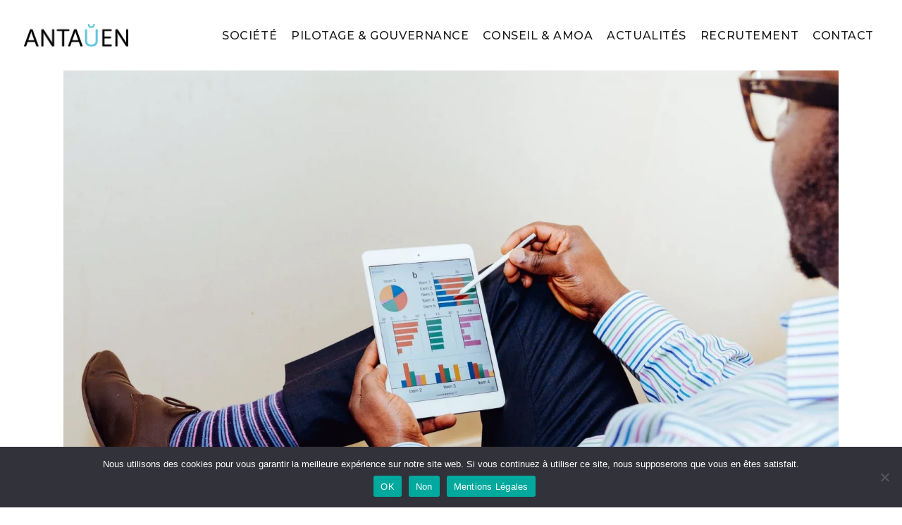

--- FILE ---
content_type: text/html; charset=UTF-8
request_url: https://antauen.fr/comment-choisir-sa-solution-erp-en-toute-confiance
body_size: 25799
content:
<!DOCTYPE html>
<html lang="fr-FR">
<head>
			
		<meta charset="UTF-8"/>
		<link rel="profile" href="http://gmpg.org/xfn/11"/>
			
				<meta name="viewport" content="width=device-width,initial-scale=1,user-scalable=yes">
		<meta name='robots' content='index, follow, max-image-preview:large, max-snippet:-1, max-video-preview:-1' />
	<style>img:is([sizes="auto" i], [sizes^="auto," i]) { contain-intrinsic-size: 3000px 1500px }</style>
	
	<!-- This site is optimized with the Yoast SEO plugin v24.4 - https://yoast.com/wordpress/plugins/seo/ -->
	<title>Réussir son projet ERP - ANTAŬEN</title>
	<meta name="description" content="Réussir son projet ERP avec ANTAŬEN c&#039;est suivre une démarche qualitative précise pour choisir sa solution ERP en toute confiance." />
	<link rel="canonical" href="https://antauen.fr/comment-choisir-sa-solution-erp-en-toute-confiance" />
	<meta property="og:locale" content="fr_FR" />
	<meta property="og:type" content="article" />
	<meta property="og:title" content="Réussir son projet ERP - ANTAŬEN" />
	<meta property="og:description" content="Réussir son projet ERP avec ANTAŬEN c&#039;est suivre une démarche qualitative précise pour choisir sa solution ERP en toute confiance." />
	<meta property="og:url" content="https://antauen.fr/comment-choisir-sa-solution-erp-en-toute-confiance" />
	<meta property="og:site_name" content="ANTAŬEN" />
	<meta property="article:published_time" content="2024-07-16T14:38:12+00:00" />
	<meta property="article:modified_time" content="2025-03-04T15:50:30+00:00" />
	<meta property="og:image" content="https://antauen.fr/wp-content/uploads/2021/11/antauen-asset-management.webp" />
	<meta property="og:image:width" content="1920" />
	<meta property="og:image:height" content="1272" />
	<meta property="og:image:type" content="image/webp" />
	<meta name="author" content="Raoul AUFFRET, Stéphane RICORDEL" />
	<meta name="twitter:card" content="summary_large_image" />
	<meta name="twitter:label1" content="Écrit par" />
	<meta name="twitter:data1" content="Raoul AUFFRET, Stéphane RICORDEL" />
	<meta name="twitter:label2" content="Durée de lecture estimée" />
	<meta name="twitter:data2" content="8 minutes" />
	<script type="application/ld+json" class="yoast-schema-graph">{"@context":"https://schema.org","@graph":[{"@type":"WebPage","@id":"https://antauen.fr/comment-choisir-sa-solution-erp-en-toute-confiance","url":"https://antauen.fr/comment-choisir-sa-solution-erp-en-toute-confiance","name":"Réussir son projet ERP - ANTAŬEN","isPartOf":{"@id":"https://antauen.fr/#website"},"primaryImageOfPage":{"@id":"https://antauen.fr/comment-choisir-sa-solution-erp-en-toute-confiance#primaryimage"},"image":{"@id":"https://antauen.fr/comment-choisir-sa-solution-erp-en-toute-confiance#primaryimage"},"thumbnailUrl":"https://antauen.fr/wp-content/uploads/2021/11/antauen-asset-management.webp","datePublished":"2024-07-16T14:38:12+00:00","dateModified":"2025-03-04T15:50:30+00:00","author":{"@id":"https://antauen.fr/#/schema/person/59cb0624bdea99b6e7be8c0df813f865"},"description":"Réussir son projet ERP avec ANTAŬEN c'est suivre une démarche qualitative précise pour choisir sa solution ERP en toute confiance.","breadcrumb":{"@id":"https://antauen.fr/comment-choisir-sa-solution-erp-en-toute-confiance#breadcrumb"},"inLanguage":"fr-FR","potentialAction":[{"@type":"ReadAction","target":["https://antauen.fr/comment-choisir-sa-solution-erp-en-toute-confiance"]}]},{"@type":"ImageObject","inLanguage":"fr-FR","@id":"https://antauen.fr/comment-choisir-sa-solution-erp-en-toute-confiance#primaryimage","url":"https://antauen.fr/wp-content/uploads/2021/11/antauen-asset-management.webp","contentUrl":"https://antauen.fr/wp-content/uploads/2021/11/antauen-asset-management.webp","width":1920,"height":1272,"caption":"Antauen vous aide à choisir votre solution ERP"},{"@type":"BreadcrumbList","@id":"https://antauen.fr/comment-choisir-sa-solution-erp-en-toute-confiance#breadcrumb","itemListElement":[{"@type":"ListItem","position":1,"name":"Accueil","item":"https://antauen.fr/"},{"@type":"ListItem","position":2,"name":"Réussir son projet ERP"}]},{"@type":"WebSite","@id":"https://antauen.fr/#website","url":"https://antauen.fr/","name":"ANTAŬEN","description":"Partenaire de l&#039;évolution de votre Système d&#039;Information","potentialAction":[{"@type":"SearchAction","target":{"@type":"EntryPoint","urlTemplate":"https://antauen.fr/?s={search_term_string}"},"query-input":{"@type":"PropertyValueSpecification","valueRequired":true,"valueName":"search_term_string"}}],"inLanguage":"fr-FR"},{"@type":"Person","@id":"https://antauen.fr/#/schema/person/59cb0624bdea99b6e7be8c0df813f865","name":"Raoul AUFFRET, Stéphane RICORDEL","image":{"@type":"ImageObject","inLanguage":"fr-FR","@id":"https://antauen.fr/#/schema/person/image/","url":"https://secure.gravatar.com/avatar/a49b19712c8021f16dbca922abe88773?s=96&d=mm&r=g","contentUrl":"https://secure.gravatar.com/avatar/a49b19712c8021f16dbca922abe88773?s=96&d=mm&r=g","caption":"Raoul AUFFRET, Stéphane RICORDEL"},"url":"https://antauen.fr/author/raoul-stephane"}]}</script>
	<!-- / Yoast SEO plugin. -->


<link rel='dns-prefetch' href='//fonts.googleapis.com' />
<link rel='dns-prefetch' href='//use.fontawesome.com' />
<link rel="alternate" type="application/rss+xml" title="ANTAŬEN &raquo; Flux" href="https://antauen.fr/feed" />
<link rel="alternate" type="application/rss+xml" title="ANTAŬEN &raquo; Flux des commentaires" href="https://antauen.fr/comments/feed" />
<script type="text/javascript">
/* <![CDATA[ */
window._wpemojiSettings = {"baseUrl":"https:\/\/s.w.org\/images\/core\/emoji\/15.0.3\/72x72\/","ext":".png","svgUrl":"https:\/\/s.w.org\/images\/core\/emoji\/15.0.3\/svg\/","svgExt":".svg","source":{"concatemoji":"https:\/\/antauen.fr\/wp-includes\/js\/wp-emoji-release.min.js?ver=6.7.2"}};
/*! This file is auto-generated */
!function(i,n){var o,s,e;function c(e){try{var t={supportTests:e,timestamp:(new Date).valueOf()};sessionStorage.setItem(o,JSON.stringify(t))}catch(e){}}function p(e,t,n){e.clearRect(0,0,e.canvas.width,e.canvas.height),e.fillText(t,0,0);var t=new Uint32Array(e.getImageData(0,0,e.canvas.width,e.canvas.height).data),r=(e.clearRect(0,0,e.canvas.width,e.canvas.height),e.fillText(n,0,0),new Uint32Array(e.getImageData(0,0,e.canvas.width,e.canvas.height).data));return t.every(function(e,t){return e===r[t]})}function u(e,t,n){switch(t){case"flag":return n(e,"\ud83c\udff3\ufe0f\u200d\u26a7\ufe0f","\ud83c\udff3\ufe0f\u200b\u26a7\ufe0f")?!1:!n(e,"\ud83c\uddfa\ud83c\uddf3","\ud83c\uddfa\u200b\ud83c\uddf3")&&!n(e,"\ud83c\udff4\udb40\udc67\udb40\udc62\udb40\udc65\udb40\udc6e\udb40\udc67\udb40\udc7f","\ud83c\udff4\u200b\udb40\udc67\u200b\udb40\udc62\u200b\udb40\udc65\u200b\udb40\udc6e\u200b\udb40\udc67\u200b\udb40\udc7f");case"emoji":return!n(e,"\ud83d\udc26\u200d\u2b1b","\ud83d\udc26\u200b\u2b1b")}return!1}function f(e,t,n){var r="undefined"!=typeof WorkerGlobalScope&&self instanceof WorkerGlobalScope?new OffscreenCanvas(300,150):i.createElement("canvas"),a=r.getContext("2d",{willReadFrequently:!0}),o=(a.textBaseline="top",a.font="600 32px Arial",{});return e.forEach(function(e){o[e]=t(a,e,n)}),o}function t(e){var t=i.createElement("script");t.src=e,t.defer=!0,i.head.appendChild(t)}"undefined"!=typeof Promise&&(o="wpEmojiSettingsSupports",s=["flag","emoji"],n.supports={everything:!0,everythingExceptFlag:!0},e=new Promise(function(e){i.addEventListener("DOMContentLoaded",e,{once:!0})}),new Promise(function(t){var n=function(){try{var e=JSON.parse(sessionStorage.getItem(o));if("object"==typeof e&&"number"==typeof e.timestamp&&(new Date).valueOf()<e.timestamp+604800&&"object"==typeof e.supportTests)return e.supportTests}catch(e){}return null}();if(!n){if("undefined"!=typeof Worker&&"undefined"!=typeof OffscreenCanvas&&"undefined"!=typeof URL&&URL.createObjectURL&&"undefined"!=typeof Blob)try{var e="postMessage("+f.toString()+"("+[JSON.stringify(s),u.toString(),p.toString()].join(",")+"));",r=new Blob([e],{type:"text/javascript"}),a=new Worker(URL.createObjectURL(r),{name:"wpTestEmojiSupports"});return void(a.onmessage=function(e){c(n=e.data),a.terminate(),t(n)})}catch(e){}c(n=f(s,u,p))}t(n)}).then(function(e){for(var t in e)n.supports[t]=e[t],n.supports.everything=n.supports.everything&&n.supports[t],"flag"!==t&&(n.supports.everythingExceptFlag=n.supports.everythingExceptFlag&&n.supports[t]);n.supports.everythingExceptFlag=n.supports.everythingExceptFlag&&!n.supports.flag,n.DOMReady=!1,n.readyCallback=function(){n.DOMReady=!0}}).then(function(){return e}).then(function(){var e;n.supports.everything||(n.readyCallback(),(e=n.source||{}).concatemoji?t(e.concatemoji):e.wpemoji&&e.twemoji&&(t(e.twemoji),t(e.wpemoji)))}))}((window,document),window._wpemojiSettings);
/* ]]> */
</script>
<style id='wp-emoji-styles-inline-css' type='text/css'>

	img.wp-smiley, img.emoji {
		display: inline !important;
		border: none !important;
		box-shadow: none !important;
		height: 1em !important;
		width: 1em !important;
		margin: 0 0.07em !important;
		vertical-align: -0.1em !important;
		background: none !important;
		padding: 0 !important;
	}
</style>
<link rel='stylesheet' id='wp-block-library-css' href='https://antauen.fr/wp-includes/css/dist/block-library/style.min.css?ver=6.7.2' type='text/css' media='all' />
<style id='classic-theme-styles-inline-css' type='text/css'>
/*! This file is auto-generated */
.wp-block-button__link{color:#fff;background-color:#32373c;border-radius:9999px;box-shadow:none;text-decoration:none;padding:calc(.667em + 2px) calc(1.333em + 2px);font-size:1.125em}.wp-block-file__button{background:#32373c;color:#fff;text-decoration:none}
</style>
<style id='global-styles-inline-css' type='text/css'>
:root{--wp--preset--aspect-ratio--square: 1;--wp--preset--aspect-ratio--4-3: 4/3;--wp--preset--aspect-ratio--3-4: 3/4;--wp--preset--aspect-ratio--3-2: 3/2;--wp--preset--aspect-ratio--2-3: 2/3;--wp--preset--aspect-ratio--16-9: 16/9;--wp--preset--aspect-ratio--9-16: 9/16;--wp--preset--color--black: #000000;--wp--preset--color--cyan-bluish-gray: #abb8c3;--wp--preset--color--white: #ffffff;--wp--preset--color--pale-pink: #f78da7;--wp--preset--color--vivid-red: #cf2e2e;--wp--preset--color--luminous-vivid-orange: #ff6900;--wp--preset--color--luminous-vivid-amber: #fcb900;--wp--preset--color--light-green-cyan: #7bdcb5;--wp--preset--color--vivid-green-cyan: #00d084;--wp--preset--color--pale-cyan-blue: #8ed1fc;--wp--preset--color--vivid-cyan-blue: #0693e3;--wp--preset--color--vivid-purple: #9b51e0;--wp--preset--gradient--vivid-cyan-blue-to-vivid-purple: linear-gradient(135deg,rgba(6,147,227,1) 0%,rgb(155,81,224) 100%);--wp--preset--gradient--light-green-cyan-to-vivid-green-cyan: linear-gradient(135deg,rgb(122,220,180) 0%,rgb(0,208,130) 100%);--wp--preset--gradient--luminous-vivid-amber-to-luminous-vivid-orange: linear-gradient(135deg,rgba(252,185,0,1) 0%,rgba(255,105,0,1) 100%);--wp--preset--gradient--luminous-vivid-orange-to-vivid-red: linear-gradient(135deg,rgba(255,105,0,1) 0%,rgb(207,46,46) 100%);--wp--preset--gradient--very-light-gray-to-cyan-bluish-gray: linear-gradient(135deg,rgb(238,238,238) 0%,rgb(169,184,195) 100%);--wp--preset--gradient--cool-to-warm-spectrum: linear-gradient(135deg,rgb(74,234,220) 0%,rgb(151,120,209) 20%,rgb(207,42,186) 40%,rgb(238,44,130) 60%,rgb(251,105,98) 80%,rgb(254,248,76) 100%);--wp--preset--gradient--blush-light-purple: linear-gradient(135deg,rgb(255,206,236) 0%,rgb(152,150,240) 100%);--wp--preset--gradient--blush-bordeaux: linear-gradient(135deg,rgb(254,205,165) 0%,rgb(254,45,45) 50%,rgb(107,0,62) 100%);--wp--preset--gradient--luminous-dusk: linear-gradient(135deg,rgb(255,203,112) 0%,rgb(199,81,192) 50%,rgb(65,88,208) 100%);--wp--preset--gradient--pale-ocean: linear-gradient(135deg,rgb(255,245,203) 0%,rgb(182,227,212) 50%,rgb(51,167,181) 100%);--wp--preset--gradient--electric-grass: linear-gradient(135deg,rgb(202,248,128) 0%,rgb(113,206,126) 100%);--wp--preset--gradient--midnight: linear-gradient(135deg,rgb(2,3,129) 0%,rgb(40,116,252) 100%);--wp--preset--font-size--small: 13px;--wp--preset--font-size--medium: 20px;--wp--preset--font-size--large: 36px;--wp--preset--font-size--x-large: 42px;--wp--preset--spacing--20: 0.44rem;--wp--preset--spacing--30: 0.67rem;--wp--preset--spacing--40: 1rem;--wp--preset--spacing--50: 1.5rem;--wp--preset--spacing--60: 2.25rem;--wp--preset--spacing--70: 3.38rem;--wp--preset--spacing--80: 5.06rem;--wp--preset--shadow--natural: 6px 6px 9px rgba(0, 0, 0, 0.2);--wp--preset--shadow--deep: 12px 12px 50px rgba(0, 0, 0, 0.4);--wp--preset--shadow--sharp: 6px 6px 0px rgba(0, 0, 0, 0.2);--wp--preset--shadow--outlined: 6px 6px 0px -3px rgba(255, 255, 255, 1), 6px 6px rgba(0, 0, 0, 1);--wp--preset--shadow--crisp: 6px 6px 0px rgba(0, 0, 0, 1);}:where(.is-layout-flex){gap: 0.5em;}:where(.is-layout-grid){gap: 0.5em;}body .is-layout-flex{display: flex;}.is-layout-flex{flex-wrap: wrap;align-items: center;}.is-layout-flex > :is(*, div){margin: 0;}body .is-layout-grid{display: grid;}.is-layout-grid > :is(*, div){margin: 0;}:where(.wp-block-columns.is-layout-flex){gap: 2em;}:where(.wp-block-columns.is-layout-grid){gap: 2em;}:where(.wp-block-post-template.is-layout-flex){gap: 1.25em;}:where(.wp-block-post-template.is-layout-grid){gap: 1.25em;}.has-black-color{color: var(--wp--preset--color--black) !important;}.has-cyan-bluish-gray-color{color: var(--wp--preset--color--cyan-bluish-gray) !important;}.has-white-color{color: var(--wp--preset--color--white) !important;}.has-pale-pink-color{color: var(--wp--preset--color--pale-pink) !important;}.has-vivid-red-color{color: var(--wp--preset--color--vivid-red) !important;}.has-luminous-vivid-orange-color{color: var(--wp--preset--color--luminous-vivid-orange) !important;}.has-luminous-vivid-amber-color{color: var(--wp--preset--color--luminous-vivid-amber) !important;}.has-light-green-cyan-color{color: var(--wp--preset--color--light-green-cyan) !important;}.has-vivid-green-cyan-color{color: var(--wp--preset--color--vivid-green-cyan) !important;}.has-pale-cyan-blue-color{color: var(--wp--preset--color--pale-cyan-blue) !important;}.has-vivid-cyan-blue-color{color: var(--wp--preset--color--vivid-cyan-blue) !important;}.has-vivid-purple-color{color: var(--wp--preset--color--vivid-purple) !important;}.has-black-background-color{background-color: var(--wp--preset--color--black) !important;}.has-cyan-bluish-gray-background-color{background-color: var(--wp--preset--color--cyan-bluish-gray) !important;}.has-white-background-color{background-color: var(--wp--preset--color--white) !important;}.has-pale-pink-background-color{background-color: var(--wp--preset--color--pale-pink) !important;}.has-vivid-red-background-color{background-color: var(--wp--preset--color--vivid-red) !important;}.has-luminous-vivid-orange-background-color{background-color: var(--wp--preset--color--luminous-vivid-orange) !important;}.has-luminous-vivid-amber-background-color{background-color: var(--wp--preset--color--luminous-vivid-amber) !important;}.has-light-green-cyan-background-color{background-color: var(--wp--preset--color--light-green-cyan) !important;}.has-vivid-green-cyan-background-color{background-color: var(--wp--preset--color--vivid-green-cyan) !important;}.has-pale-cyan-blue-background-color{background-color: var(--wp--preset--color--pale-cyan-blue) !important;}.has-vivid-cyan-blue-background-color{background-color: var(--wp--preset--color--vivid-cyan-blue) !important;}.has-vivid-purple-background-color{background-color: var(--wp--preset--color--vivid-purple) !important;}.has-black-border-color{border-color: var(--wp--preset--color--black) !important;}.has-cyan-bluish-gray-border-color{border-color: var(--wp--preset--color--cyan-bluish-gray) !important;}.has-white-border-color{border-color: var(--wp--preset--color--white) !important;}.has-pale-pink-border-color{border-color: var(--wp--preset--color--pale-pink) !important;}.has-vivid-red-border-color{border-color: var(--wp--preset--color--vivid-red) !important;}.has-luminous-vivid-orange-border-color{border-color: var(--wp--preset--color--luminous-vivid-orange) !important;}.has-luminous-vivid-amber-border-color{border-color: var(--wp--preset--color--luminous-vivid-amber) !important;}.has-light-green-cyan-border-color{border-color: var(--wp--preset--color--light-green-cyan) !important;}.has-vivid-green-cyan-border-color{border-color: var(--wp--preset--color--vivid-green-cyan) !important;}.has-pale-cyan-blue-border-color{border-color: var(--wp--preset--color--pale-cyan-blue) !important;}.has-vivid-cyan-blue-border-color{border-color: var(--wp--preset--color--vivid-cyan-blue) !important;}.has-vivid-purple-border-color{border-color: var(--wp--preset--color--vivid-purple) !important;}.has-vivid-cyan-blue-to-vivid-purple-gradient-background{background: var(--wp--preset--gradient--vivid-cyan-blue-to-vivid-purple) !important;}.has-light-green-cyan-to-vivid-green-cyan-gradient-background{background: var(--wp--preset--gradient--light-green-cyan-to-vivid-green-cyan) !important;}.has-luminous-vivid-amber-to-luminous-vivid-orange-gradient-background{background: var(--wp--preset--gradient--luminous-vivid-amber-to-luminous-vivid-orange) !important;}.has-luminous-vivid-orange-to-vivid-red-gradient-background{background: var(--wp--preset--gradient--luminous-vivid-orange-to-vivid-red) !important;}.has-very-light-gray-to-cyan-bluish-gray-gradient-background{background: var(--wp--preset--gradient--very-light-gray-to-cyan-bluish-gray) !important;}.has-cool-to-warm-spectrum-gradient-background{background: var(--wp--preset--gradient--cool-to-warm-spectrum) !important;}.has-blush-light-purple-gradient-background{background: var(--wp--preset--gradient--blush-light-purple) !important;}.has-blush-bordeaux-gradient-background{background: var(--wp--preset--gradient--blush-bordeaux) !important;}.has-luminous-dusk-gradient-background{background: var(--wp--preset--gradient--luminous-dusk) !important;}.has-pale-ocean-gradient-background{background: var(--wp--preset--gradient--pale-ocean) !important;}.has-electric-grass-gradient-background{background: var(--wp--preset--gradient--electric-grass) !important;}.has-midnight-gradient-background{background: var(--wp--preset--gradient--midnight) !important;}.has-small-font-size{font-size: var(--wp--preset--font-size--small) !important;}.has-medium-font-size{font-size: var(--wp--preset--font-size--medium) !important;}.has-large-font-size{font-size: var(--wp--preset--font-size--large) !important;}.has-x-large-font-size{font-size: var(--wp--preset--font-size--x-large) !important;}
:where(.wp-block-post-template.is-layout-flex){gap: 1.25em;}:where(.wp-block-post-template.is-layout-grid){gap: 1.25em;}
:where(.wp-block-columns.is-layout-flex){gap: 2em;}:where(.wp-block-columns.is-layout-grid){gap: 2em;}
:root :where(.wp-block-pullquote){font-size: 1.5em;line-height: 1.6;}
</style>
<link rel='stylesheet' id='cookie-notice-front-css' href='https://antauen.fr/wp-content/plugins/cookie-notice/css/front.min.css?ver=2.5.5' type='text/css' media='all' />
<link rel='stylesheet' id='rs-plugin-settings-css' href='https://antauen.fr/wp-content/plugins/revslider/public/assets/css/rs6.css?ver=6.4.11' type='text/css' media='all' />
<style id='rs-plugin-settings-inline-css' type='text/css'>
#rs-demo-id {}
</style>
<link rel='stylesheet' id='baumeister-mikado-default-style-css' href='https://antauen.fr/wp-content/themes/baumeister%20copie/style.css?ver=6.7.2' type='text/css' media='all' />
<link rel='stylesheet' id='baumeister-mikado-modules-css' href='https://antauen.fr/wp-content/themes/baumeister%20copie/assets/css/modules.min.css?ver=6.7.2' type='text/css' media='all' />
<style id='baumeister-mikado-modules-inline-css' type='text/css'>
.mkd-content .mkd-content-inner>.mkd-container, .mkd-content .mkd-content-inner>.mkd-full-width{
background-color: #fff;
}

footer a {
font-family: Montserrat;
}

footer .widget_nav_menu a{
color: #ffffff !important;
}

footer a:hover {
color: #73c4dc !important;
}

.mkd-related-posts-holder .mkd-related-post .mkd-post-info>div a:hover{
color: #73c4dc !important;
}

#mkd-back-to-top>span:hover{
background-color: #a8cedb !important;
border-color:#a8cedb !important;
}

#alliance h2 a:hover span{
color: #00141d !important;
}

a:hover, .mkd-btn-solid:hover, mkd-icon-stack:hover,,#mkd-back-to-top:hover{
	color:#73C4DC !important;
}

#mkd-back-to-top>span{
	border-color:#73C4DC !important;
}

.mkd-content .mkd-content-inner>.mkd-container>.mkd-container-inner, .mkd-content .mkd-content-inner>.mkd-full-width>.mkd-full-width-inner{
	padding-top:0 !important;
	padding-bottom:0 !important;
}


.mkd-main-menu>ul>li>a{
	padding:0 10px !important; 
}

.bgi, .bgi-invers{
position: relative;
}

.bgi:before,.bgi-invers:before{
position: absolute;
top:0;
content:'';
width: 100%;
height: 100%;
background: url(https://antauen.fr/wp-content/uploads/2021/09/antauen-societe.png) right center no-repeat;
background-size: contain;
}

.bgi-invers:before{
transform: rotate(180deg);
transform: scaleX(-1);
}

@media screen and (max-width:2400px){
.blocspg .mkd-eh-item .wpb_wrapper p{
       min-height: 150px !important;
}

.blocsca .mkd-eh-item .wpb_wrapper p{
       min-height: 275px !important;
}

.blocsca .mkd-eh-item .wpb_wrapper h2{
       min-height: 125px !important;
}

.bgi:before, .bgi-invers:before{
opacity:.2;
}

}

@media screen and (max-width:1480px){
	.bloc .mkd-elements-holder.mkd-four-columns .mkd-eh-item{
		width:50%;
		min-height: 505px;
}
	
	.mkd-elements-holder .mkd-eh-item{
		display:inline-flex;
}

.blocs .mkd-eh-item{
display: table-cell;
}

.blocs .mkd-eh-item .wpb_wrapper p{
       min-height: 250px !important;
}

.blocspg .mkd-eh-item .wpb_wrapper p{
       min-height: 200px !important;
}

.blocsca .mkd-eh-item .wpb_wrapper p{
       min-height: 200px !important;
}

	
}

@media screen and (max-width:1280px){
.blocspg .mkd-eh-item .wpb_wrapper p{
       min-height: 50px !important;
}
}

@media screen and (max-width: 1200px){
.blocs .mkd-eh-item .wpb_wrapper p{
       min-height: 300px !important;
}

.blocspg .mkd-eh-item .wpb_wrapper p{
       min-height: 50px !important;
}

.blocsca .mkd-eh-item .wpb_wrapper p{
       min-height: 275px !important;
}

.blocsca .mkd-eh-item .wpb_wrapper h2{
       min-height: 175px !important;
}



.mkd-main-menu>ul>li>a{
	font-size: 14px !important; 
}
h1{
font-size: 50px !important;
}
}




@media screen and (max-width: 1100px){


.mkd-main-menu>ul>li>a{
	font-size: 12px !important; 
}
}

@media screen and (max-width:10250px){
.blocsca .mkd-eh-item .wpb_wrapper h2{
       min-height: 100px !important;
}
}

@media screen and (max-width:880px){
.blocsca .mkd-eh-item .wpb_wrapper p{
       min-height: 350px !important;
}
}

@media screen and (max-width:780px){


	.bloc .mkd-elements-holder.mkd-four-columns .mkd-eh-item{
		width:100%;
		min-height: 50px;
          }

.blocs .mkd-eh-item .wpb_wrapper p{
       min-height: 350px !important;
}

.blocsca .mkd-eh-item .wpb_wrapper p{
       min-height: 75px !important;
}

}

@media screen and (max-width:779px){
.blocs .mkd-eh-item .wpb_wrapper p{
       min-height: auto !important;
}

h1{
font-size: 35px !important;
}

.blocs .vc_empty_space{
height: 50px !important;
}
.bgi:before, .bgi-invers:before{
display: none;
}
}

/* generated in /homepages/1/d875110109/htdocs/wp-content/themes/baumeister copie/framework/admin/options/general/map.php baumeister_mikado_page_general_style function */
.postid-1158.mkd-boxed .mkd-wrapper { background-attachment: fixed;}

/* generated in /homepages/1/d875110109/htdocs/wp-content/themes/baumeister copie/assets/custom-styles/general-custom-styles.php baumeister_mikado_smooth_page_transition_styles function */
.mkd-st-loader .mkd-rotate-circles > div, .mkd-st-loader .pulse, .mkd-st-loader .double_pulse .double-bounce1, .mkd-st-loader .double_pulse .double-bounce2, .mkd-st-loader .cube, .mkd-st-loader .rotating_cubes .cube1, .mkd-st-loader .rotating_cubes .cube2, .mkd-st-loader .stripes > div, .mkd-st-loader .wave > div, .mkd-st-loader .two_rotating_circles .dot1, .mkd-st-loader .two_rotating_circles .dot2, .mkd-st-loader .five_rotating_circles .container1 > div, .mkd-st-loader .five_rotating_circles .container2 > div, .mkd-st-loader .five_rotating_circles .container3 > div, .mkd-st-loader .atom .ball-1:before, .mkd-st-loader .atom .ball-2:before, .mkd-st-loader .atom .ball-3:before, .mkd-st-loader .atom .ball-4:before, .mkd-st-loader .clock .ball:before, .mkd-st-loader .mitosis .ball, .mkd-st-loader .lines .line1, .mkd-st-loader .lines .line2, .mkd-st-loader .lines .line3, .mkd-st-loader .lines .line4, .mkd-st-loader .fussion .ball, .mkd-st-loader .fussion .ball-1, .mkd-st-loader .fussion .ball-2, .mkd-st-loader .fussion .ball-3, .mkd-st-loader .fussion .ball-4, .mkd-st-loader .wave_circles .ball, .mkd-st-loader .pulse_circles .ball { background-color: #73c4dc;}

/* generated in /homepages/1/d875110109/htdocs/wp-content/themes/baumeister copie/assets/custom-styles/general-custom-styles.php baumeister_mikado_smooth_page_transition_styles function */
.mkd-baumeister-loader .mkd-baumeister-spinner-inner { border-top-color: #73c4dc;}


</style>
<link rel='stylesheet' id='mkd-font_awesome-css' href='https://antauen.fr/wp-content/themes/baumeister%20copie/assets/css/font-awesome/css/font-awesome.min.css?ver=6.7.2' type='text/css' media='all' />
<link rel='stylesheet' id='mkd-font_elegant-css' href='https://antauen.fr/wp-content/themes/baumeister%20copie/assets/css/elegant-icons/style.min.css?ver=6.7.2' type='text/css' media='all' />
<link rel='stylesheet' id='mkd-ion_icons-css' href='https://antauen.fr/wp-content/themes/baumeister%20copie/assets/css/ion-icons/css/ionicons.min.css?ver=6.7.2' type='text/css' media='all' />
<link rel='stylesheet' id='mkd-linea_icons-css' href='https://antauen.fr/wp-content/themes/baumeister%20copie/assets/css/linea-icons/style.css?ver=6.7.2' type='text/css' media='all' />
<link rel='stylesheet' id='mkd-linear_icons-css' href='https://antauen.fr/wp-content/themes/baumeister%20copie/assets/css/linear-icons/style.css?ver=6.7.2' type='text/css' media='all' />
<link rel='stylesheet' id='mkd-simple_line_icons-css' href='https://antauen.fr/wp-content/themes/baumeister%20copie/assets/css/simple-line-icons/simple-line-icons.css?ver=6.7.2' type='text/css' media='all' />
<link rel='stylesheet' id='mkd-dripicons-css' href='https://antauen.fr/wp-content/themes/baumeister%20copie/assets/css/dripicons/dripicons.css?ver=6.7.2' type='text/css' media='all' />
<link rel='stylesheet' id='mediaelement-css' href='https://antauen.fr/wp-includes/js/mediaelement/mediaelementplayer-legacy.min.css?ver=4.2.17' type='text/css' media='all' />
<link rel='stylesheet' id='wp-mediaelement-css' href='https://antauen.fr/wp-includes/js/mediaelement/wp-mediaelement.min.css?ver=6.7.2' type='text/css' media='all' />
<link rel='stylesheet' id='baumeister-mikado-style-dynamic-css' href='https://antauen.fr/wp-content/themes/baumeister%20copie/assets/css/style_dynamic.css?ver=1725285263' type='text/css' media='all' />
<link rel='stylesheet' id='baumeister-mikado-modules-responsive-css' href='https://antauen.fr/wp-content/themes/baumeister%20copie/assets/css/modules-responsive.min.css?ver=6.7.2' type='text/css' media='all' />
<link rel='stylesheet' id='baumeister-mikado-style-dynamic-responsive-css' href='https://antauen.fr/wp-content/themes/baumeister%20copie/assets/css/style_dynamic_responsive.css?ver=1725285263' type='text/css' media='all' />
<link rel='stylesheet' id='baumeister-mikado-google-fonts-css' href='https://fonts.googleapis.com/css?family=Oswald%3A300%2C400%2C500%7CPoppins%3A300%2C400%2C500%7CMontserrat%3A300%2C400%2C500&#038;subset=latin-ext&#038;ver=1.0.0' type='text/css' media='all' />
<link rel='stylesheet' id='font-awesome-official-css' href='https://use.fontawesome.com/releases/v6.5.2/css/all.css' type='text/css' media='all' integrity="sha384-PPIZEGYM1v8zp5Py7UjFb79S58UeqCL9pYVnVPURKEqvioPROaVAJKKLzvH2rDnI" crossorigin="anonymous" />
<link rel='stylesheet' id='jet-elements-css' href='https://antauen.fr/wp-content/plugins/jet-elements/assets/css/jet-elements.css?ver=2.6.1' type='text/css' media='all' />
<link rel='stylesheet' id='jet-elements-skin-css' href='https://antauen.fr/wp-content/plugins/jet-elements/assets/css/jet-elements-skin.css?ver=2.6.1' type='text/css' media='all' />
<link rel='stylesheet' id='elementor-frontend-css' href='https://antauen.fr/wp-content/plugins/elementor/assets/css/frontend.min.css?ver=3.27.3' type='text/css' media='all' />
<link rel='stylesheet' id='elementor-post-1225-css' href='https://antauen.fr/wp-content/uploads/elementor/css/post-1225.css?ver=1738933613' type='text/css' media='all' />
<link rel='stylesheet' id='jet-blog-css' href='https://antauen.fr/wp-content/plugins/jet-blog/assets/css/jet-blog.css?ver=2.2.14' type='text/css' media='all' />
<link rel='stylesheet' id='widget-heading-css' href='https://antauen.fr/wp-content/plugins/elementor/assets/css/widget-heading.min.css?ver=3.27.3' type='text/css' media='all' />
<link rel='stylesheet' id='widget-text-editor-css' href='https://antauen.fr/wp-content/plugins/elementor/assets/css/widget-text-editor.min.css?ver=3.27.3' type='text/css' media='all' />
<link rel='stylesheet' id='elementor-post-1158-css' href='https://antauen.fr/wp-content/uploads/elementor/css/post-1158.css?ver=1741103432' type='text/css' media='all' />
<link rel='stylesheet' id='font-awesome-official-v4shim-css' href='https://use.fontawesome.com/releases/v6.5.2/css/v4-shims.css' type='text/css' media='all' integrity="sha384-XyvK/kKwgVW+fuRkusfLgfhAMuaxLPSOY8W7wj8tUkf0Nr2WGHniPmpdu+cmPS5n" crossorigin="anonymous" />
<link rel='stylesheet' id='google-fonts-1-css' href='https://fonts.googleapis.com/css?family=Montserrat%3A100%2C100italic%2C200%2C200italic%2C300%2C300italic%2C400%2C400italic%2C500%2C500italic%2C600%2C600italic%2C700%2C700italic%2C800%2C800italic%2C900%2C900italic&#038;display=swap&#038;ver=6.7.2' type='text/css' media='all' />
<link rel="preconnect" href="https://fonts.gstatic.com/" crossorigin><script type="text/javascript" id="cookie-notice-front-js-before">
/* <![CDATA[ */
var cnArgs = {"ajaxUrl":"https:\/\/antauen.fr\/wp-admin\/admin-ajax.php","nonce":"2096bdfdc0","hideEffect":"fade","position":"bottom","onScroll":false,"onScrollOffset":100,"onClick":false,"cookieName":"cookie_notice_accepted","cookieTime":2592000,"cookieTimeRejected":2592000,"globalCookie":false,"redirection":false,"cache":true,"revokeCookies":false,"revokeCookiesOpt":"automatic"};
/* ]]> */
</script>
<script type="text/javascript" src="https://antauen.fr/wp-content/plugins/cookie-notice/js/front.min.js?ver=2.5.5" id="cookie-notice-front-js"></script>
<script type="text/javascript" src="https://antauen.fr/wp-content/plugins/ionos-assistant/js/cookies.js?ver=6.7.2" id="ionos-assistant-wp-cookies-js"></script>
<script type="text/javascript" src="https://antauen.fr/wp-includes/js/jquery/jquery.min.js?ver=3.7.1" id="jquery-core-js"></script>
<script type="text/javascript" src="https://antauen.fr/wp-includes/js/jquery/jquery-migrate.min.js?ver=3.4.1" id="jquery-migrate-js"></script>
<script type="text/javascript" src="https://antauen.fr/wp-content/plugins/revslider/public/assets/js/rbtools.min.js?ver=6.4.8" id="tp-tools-js"></script>
<script type="text/javascript" src="https://antauen.fr/wp-content/plugins/revslider/public/assets/js/rs6.min.js?ver=6.4.11" id="revmin-js"></script>
<script type="text/javascript" src="https://antauen.fr/wp-content/themes/baumeister%20copie/js/alliance.js?ver=6.7.2" id="custom-script-js"></script>
<link rel="https://api.w.org/" href="https://antauen.fr/wp-json/" /><link rel="alternate" title="JSON" type="application/json" href="https://antauen.fr/wp-json/wp/v2/posts/1158" /><link rel="EditURI" type="application/rsd+xml" title="RSD" href="https://antauen.fr/xmlrpc.php?rsd" />
<meta name="generator" content="WordPress 6.7.2" />
<link rel='shortlink' href='https://antauen.fr/?p=1158' />
<link rel="alternate" title="oEmbed (JSON)" type="application/json+oembed" href="https://antauen.fr/wp-json/oembed/1.0/embed?url=https%3A%2F%2Fantauen.fr%2Fcomment-choisir-sa-solution-erp-en-toute-confiance" />
<link rel="alternate" title="oEmbed (XML)" type="text/xml+oembed" href="https://antauen.fr/wp-json/oembed/1.0/embed?url=https%3A%2F%2Fantauen.fr%2Fcomment-choisir-sa-solution-erp-en-toute-confiance&#038;format=xml" />

		<!-- GA Google Analytics @ https://m0n.co/ga -->
		<script async src="https://www.googletagmanager.com/gtag/js?id=UA-125933611-1"></script>
		<script>
			window.dataLayer = window.dataLayer || [];
			function gtag(){dataLayer.push(arguments);}
			gtag('js', new Date());
			gtag('config', 'UA-125933611-1');
		</script>

	
<!--BEGIN: TRACKING CODE MANAGER (v2.4.0) BY INTELLYWP.COM IN HEAD//-->
<script type='text/javascript' async src='https://app.plezi.co/scripts/ossleads_analytics.js?tenant=6149d06df420870887ee769d&tw=6149d071f420870887ee774d'></script>
<!--END: https://wordpress.org/plugins/tracking-code-manager IN HEAD//--><meta name="generator" content="Elementor 3.27.3; features: e_font_icon_svg, additional_custom_breakpoints; settings: css_print_method-external, google_font-enabled, font_display-swap">
			<style>
				.e-con.e-parent:nth-of-type(n+4):not(.e-lazyloaded):not(.e-no-lazyload),
				.e-con.e-parent:nth-of-type(n+4):not(.e-lazyloaded):not(.e-no-lazyload) * {
					background-image: none !important;
				}
				@media screen and (max-height: 1024px) {
					.e-con.e-parent:nth-of-type(n+3):not(.e-lazyloaded):not(.e-no-lazyload),
					.e-con.e-parent:nth-of-type(n+3):not(.e-lazyloaded):not(.e-no-lazyload) * {
						background-image: none !important;
					}
				}
				@media screen and (max-height: 640px) {
					.e-con.e-parent:nth-of-type(n+2):not(.e-lazyloaded):not(.e-no-lazyload),
					.e-con.e-parent:nth-of-type(n+2):not(.e-lazyloaded):not(.e-no-lazyload) * {
						background-image: none !important;
					}
				}
			</style>
			<meta name="generator" content="Powered by WPBakery Page Builder - drag and drop page builder for WordPress."/>
<meta name="redi-version" content="1.2.5" /><meta name="generator" content="Powered by Slider Revolution 6.4.11 - responsive, Mobile-Friendly Slider Plugin for WordPress with comfortable drag and drop interface." />
<link rel="icon" href="https://antauen.fr/wp-content/uploads/2021/06/cropped-LOGO_ANTAUEN_PASTILLE_BLEUE_TXT_NOIR-32x32.png" sizes="32x32" />
<link rel="icon" href="https://antauen.fr/wp-content/uploads/2021/06/cropped-LOGO_ANTAUEN_PASTILLE_BLEUE_TXT_NOIR-192x192.png" sizes="192x192" />
<link rel="apple-touch-icon" href="https://antauen.fr/wp-content/uploads/2021/06/cropped-LOGO_ANTAUEN_PASTILLE_BLEUE_TXT_NOIR-180x180.png" />
<meta name="msapplication-TileImage" content="https://antauen.fr/wp-content/uploads/2021/06/cropped-LOGO_ANTAUEN_PASTILLE_BLEUE_TXT_NOIR-270x270.png" />
<script type="text/javascript">function setREVStartSize(e){
			//window.requestAnimationFrame(function() {				 
				window.RSIW = window.RSIW===undefined ? window.innerWidth : window.RSIW;	
				window.RSIH = window.RSIH===undefined ? window.innerHeight : window.RSIH;	
				try {								
					var pw = document.getElementById(e.c).parentNode.offsetWidth,
						newh;
					pw = pw===0 || isNaN(pw) ? window.RSIW : pw;
					e.tabw = e.tabw===undefined ? 0 : parseInt(e.tabw);
					e.thumbw = e.thumbw===undefined ? 0 : parseInt(e.thumbw);
					e.tabh = e.tabh===undefined ? 0 : parseInt(e.tabh);
					e.thumbh = e.thumbh===undefined ? 0 : parseInt(e.thumbh);
					e.tabhide = e.tabhide===undefined ? 0 : parseInt(e.tabhide);
					e.thumbhide = e.thumbhide===undefined ? 0 : parseInt(e.thumbhide);
					e.mh = e.mh===undefined || e.mh=="" || e.mh==="auto" ? 0 : parseInt(e.mh,0);		
					if(e.layout==="fullscreen" || e.l==="fullscreen") 						
						newh = Math.max(e.mh,window.RSIH);					
					else{					
						e.gw = Array.isArray(e.gw) ? e.gw : [e.gw];
						for (var i in e.rl) if (e.gw[i]===undefined || e.gw[i]===0) e.gw[i] = e.gw[i-1];					
						e.gh = e.el===undefined || e.el==="" || (Array.isArray(e.el) && e.el.length==0)? e.gh : e.el;
						e.gh = Array.isArray(e.gh) ? e.gh : [e.gh];
						for (var i in e.rl) if (e.gh[i]===undefined || e.gh[i]===0) e.gh[i] = e.gh[i-1];
											
						var nl = new Array(e.rl.length),
							ix = 0,						
							sl;					
						e.tabw = e.tabhide>=pw ? 0 : e.tabw;
						e.thumbw = e.thumbhide>=pw ? 0 : e.thumbw;
						e.tabh = e.tabhide>=pw ? 0 : e.tabh;
						e.thumbh = e.thumbhide>=pw ? 0 : e.thumbh;					
						for (var i in e.rl) nl[i] = e.rl[i]<window.RSIW ? 0 : e.rl[i];
						sl = nl[0];									
						for (var i in nl) if (sl>nl[i] && nl[i]>0) { sl = nl[i]; ix=i;}															
						var m = pw>(e.gw[ix]+e.tabw+e.thumbw) ? 1 : (pw-(e.tabw+e.thumbw)) / (e.gw[ix]);					
						newh =  (e.gh[ix] * m) + (e.tabh + e.thumbh);
					}				
					if(window.rs_init_css===undefined) window.rs_init_css = document.head.appendChild(document.createElement("style"));					
					document.getElementById(e.c).height = newh+"px";
					window.rs_init_css.innerHTML += "#"+e.c+"_wrapper { height: "+newh+"px }";				
				} catch(e){
					console.log("Failure at Presize of Slider:" + e)
				}					   
			//});
		  };</script>
		<style type="text/css" id="wp-custom-css">
			.mkd-drop-down .narrow .second .inner ul li {
  width: 200px;
}		</style>
		<noscript><style> .wpb_animate_when_almost_visible { opacity: 1; }</style></noscript></head>
<body class="post-template-default single single-post postid-1158 single-format-standard cookies-not-set mkd-core-1.2.3 baumeister-ver-1.6 mkd-smooth-page-transitions mkd-smooth-page-transitions-fadeout mkd-grid-1100 mkd-fixed-on-scroll mkd-dropdown-animate-height mkd-header-standard mkd-menu-area-shadow-disable mkd-menu-area-in-grid-shadow-disable mkd-menu-area-border-disable mkd-menu-area-in-grid-border-disable mkd-logo-area-border-disable mkd-logo-area-in-grid-border-disable mkd-header-vertical-shadow-disable mkd-header-vertical-border-disable mkd-default-mobile-header mkd-sticky-up-mobile-header wpb-js-composer js-comp-ver-6.6.0 vc_responsive elementor-default elementor-kit-1225 elementor-page elementor-page-1158" itemscope itemtype="http://schema.org/WebPage">
	
    <div class="mkd-wrapper">
        <div class="mkd-wrapper-inner">
            
<header class="mkd-page-header">
		
			<div class="mkd-fixed-wrapper">
				
	<div class="mkd-menu-area mkd-menu-right">
				
						
			<div class="mkd-vertical-align-containers">
				<div class="mkd-position-left">
					<div class="mkd-position-left-inner">
						

<div class="mkd-logo-wrapper">
    <a itemprop="url" href="https://antauen.fr/" style="height: 32px;">
        <img itemprop="image" class="mkd-normal-logo" src="https://antauen.fr/wp-content/uploads/2022/05/antauen-cabinet-conseil-informatique-logo-1.webp" width="300" height="65"  alt="logo"/>
        <img itemprop="image" class="mkd-dark-logo" src="https://antauen.fr/wp-content/uploads/2022/05/antauen-cabinet-conseil-informatique-logo-2.webp" width="150" height="32"  alt="dark logo"/>        <img itemprop="image" class="mkd-light-logo" src="https://antauen.fr/wp-content/uploads/2021/06/LOGO_ANTAUEN_ORDI_BLANC.png"  alt="light logo"/>    </a>
</div>

											</div>
				</div>
								<div class="mkd-position-right">
					<div class="mkd-position-right-inner">
													
<nav class="mkd-main-menu mkd-drop-down mkd-default-nav">
    <ul id="menu-menu-principal" class="clearfix"><li id="nav-menu-item-2085" class="menu-item menu-item-type-post_type menu-item-object-page menu-item-home  narrow"><a href="https://antauen.fr/" class=""><span class="item_outer"><span class="item_text">Société</span></span></a></li>
<li id="nav-menu-item-2695" class="menu-item menu-item-type-post_type menu-item-object-page menu-item-has-children  has_sub narrow"><a href="https://antauen.fr/pilotage-gouvernance-informatique" class=""><span class="item_outer"><span class="item_text">Pilotage &#038; Gouvernance</span><i class="mkd-menu-arrow fa fa-angle-down"></i></span></a>
<div class="second"><div class="inner"><ul>
	<li id="nav-menu-item-2879" class="menu-item menu-item-type-post_type menu-item-object-page "><a href="https://antauen.fr/dsi-a-temps-partage" class=""><span class="item_outer"><span class="item_text">DSI à Temps Partagé</span></span></a></li>
	<li id="nav-menu-item-2953" class="menu-item menu-item-type-post_type menu-item-object-page "><a href="https://antauen.fr/management-de-transition" class=""><span class="item_outer"><span class="item_text">Management de Transition</span></span></a></li>
	<li id="nav-menu-item-3065" class="menu-item menu-item-type-post_type menu-item-object-page "><a href="https://antauen.fr/pilotage-de-projet" class=""><span class="item_outer"><span class="item_text">Pilotage de Projet</span></span></a></li>
</ul></div></div>
</li>
<li id="nav-menu-item-21" class="menu-item menu-item-type-post_type menu-item-object-page menu-item-has-children  has_sub narrow"><a href="https://antauen.fr/conseil-amoa" class=""><span class="item_outer"><span class="item_text">Conseil &#038; AMOA</span><i class="mkd-menu-arrow fa fa-angle-down"></i></span></a>
<div class="second"><div class="inner"><ul>
	<li id="nav-menu-item-3202" class="menu-item menu-item-type-post_type menu-item-object-page "><a href="https://antauen.fr/audit-et-recommandations-si" class=""><span class="item_outer"><span class="item_text">Audit et <br>recommandations SI</span></span></a></li>
	<li id="nav-menu-item-3658" class="menu-item menu-item-type-post_type menu-item-object-page "><a href="https://antauen.fr/plan-de-reprise-et-de-continuite-du-si" class=""><span class="item_outer"><span class="item_text">Plan de reprise et de continuité du SI</span></span></a></li>
	<li id="nav-menu-item-3483" class="menu-item menu-item-type-post_type menu-item-object-page menu-item-has-children sub"><a href="https://antauen.fr/strategie-et-evolution-du-si" class=""><span class="item_outer"><span class="item_text">Stratégie et évolution du SI</span></span></a>
	<ul>
		<li id="nav-menu-item-3486" class="menu-item menu-item-type-post_type menu-item-object-page "><a href="https://antauen.fr/strategie-dorganisation-et-de-gouvernance-de-la-dsi" class=""><span class="item_outer"><span class="item_text">Stratégie d’organisation de la DSI</span></span></a></li>
		<li id="nav-menu-item-3485" class="menu-item menu-item-type-post_type menu-item-object-page "><a href="https://antauen.fr/mise-en-place-dun-sdsi" class=""><span class="item_outer"><span class="item_text">Mise en œuvre d’un SDSI</span></span></a></li>
		<li id="nav-menu-item-3484" class="menu-item menu-item-type-post_type menu-item-object-page "><a href="https://antauen.fr/choix-de-solutions-si" class=""><span class="item_outer"><span class="item_text">Choix de solutions SI</span></span></a></li>
	</ul>
</li>
	<li id="nav-menu-item-3823" class="menu-item menu-item-type-post_type menu-item-object-page "><a href="https://antauen.fr/datacenters-strategie-et-evolution" class=""><span class="item_outer"><span class="item_text">DataCenters : stratégie et évolution</span></span></a></li>
</ul></div></div>
</li>
<li id="nav-menu-item-2420" class="menu-item menu-item-type-post_type menu-item-object-page  narrow"><a href="https://antauen.fr/actualites" class=""><span class="item_outer"><span class="item_text">Actualités</span></span></a></li>
<li id="nav-menu-item-464" class="menu-item menu-item-type-post_type menu-item-object-page  narrow"><a href="https://antauen.fr/recrutement" class=""><span class="item_outer"><span class="item_text">Recrutement</span></span></a></li>
<li id="nav-menu-item-52" class="menu-item menu-item-type-post_type menu-item-object-page  narrow"><a href="https://antauen.fr/contact" class=""><span class="item_outer"><span class="item_text">Contact</span></span></a></li>
</ul></nav>

																	</div>
				</div>
			</div>
			
			</div>
			
			</div>
		
		
	</header>


<header class="mkd-mobile-header">
		
	<div class="mkd-mobile-header-inner">
		<div class="mkd-mobile-header-holder">
			<div class="mkd-grid">
				<div class="mkd-vertical-align-containers">
					<div class="mkd-vertical-align-containers">
													<div class="mkd-mobile-menu-opener">
								<a href="javascript:void(0)">
									<span class="mkd-mobile-menu-icon">
										<span aria-hidden="true" class="mkd-icon-font-elegant icon_menu " ></span>									</span>
																	</a>
							</div>
												<div class="mkd-position-center">
							<div class="mkd-position-center-inner">
								

<div class="mkd-mobile-logo-wrapper">
    <a itemprop="url" href="https://antauen.fr/" style="height: 16px">
        <img itemprop="image" src="https://antauen.fr/wp-content/uploads/2022/05/antauen-cabinet-conseil-informatique-logo-2.webp" width="150" height="32"  alt="Mobile Logo"/>
    </a>
</div>

							</div>
						</div>
						<div class="mkd-position-right">
							<div class="mkd-position-right-inner">
															</div>
						</div>
					</div>
				</div>
			</div>
		</div>
		
    <nav class="mkd-mobile-nav">
        <div class="mkd-grid">
            <ul id="menu-menu-principal-1" class=""><li id="mobile-menu-item-2085" class="menu-item menu-item-type-post_type menu-item-object-page menu-item-home "><a href="https://antauen.fr/" class=""><span>Société</span></a></li>
<li id="mobile-menu-item-2695" class="menu-item menu-item-type-post_type menu-item-object-page menu-item-has-children  has_sub"><a href="https://antauen.fr/pilotage-gouvernance-informatique" class=""><span>Pilotage &#038; Gouvernance</span></a><span class="mobile_arrow"><i class="mkd-sub-arrow fa fa-angle-right"></i><i class="fa fa-angle-down"></i></span>
<ul class="sub_menu">
	<li id="mobile-menu-item-2879" class="menu-item menu-item-type-post_type menu-item-object-page "><a href="https://antauen.fr/dsi-a-temps-partage" class=""><span>DSI à Temps Partagé</span></a></li>
	<li id="mobile-menu-item-2953" class="menu-item menu-item-type-post_type menu-item-object-page "><a href="https://antauen.fr/management-de-transition" class=""><span>Management de Transition</span></a></li>
	<li id="mobile-menu-item-3065" class="menu-item menu-item-type-post_type menu-item-object-page "><a href="https://antauen.fr/pilotage-de-projet" class=""><span>Pilotage de Projet</span></a></li>
</ul>
</li>
<li id="mobile-menu-item-21" class="menu-item menu-item-type-post_type menu-item-object-page menu-item-has-children  has_sub"><a href="https://antauen.fr/conseil-amoa" class=""><span>Conseil &#038; AMOA</span></a><span class="mobile_arrow"><i class="mkd-sub-arrow fa fa-angle-right"></i><i class="fa fa-angle-down"></i></span>
<ul class="sub_menu">
	<li id="mobile-menu-item-3202" class="menu-item menu-item-type-post_type menu-item-object-page "><a href="https://antauen.fr/audit-et-recommandations-si" class=""><span>Audit et <br>recommandations SI</span></a></li>
	<li id="mobile-menu-item-3658" class="menu-item menu-item-type-post_type menu-item-object-page "><a href="https://antauen.fr/plan-de-reprise-et-de-continuite-du-si" class=""><span>Plan de reprise et de continuité du SI</span></a></li>
	<li id="mobile-menu-item-3483" class="menu-item menu-item-type-post_type menu-item-object-page menu-item-has-children  has_sub"><a href="https://antauen.fr/strategie-et-evolution-du-si" class=""><span>Stratégie et évolution du SI</span></a><span class="mobile_arrow"><i class="mkd-sub-arrow fa fa-angle-right"></i><i class="fa fa-angle-down"></i></span>
	<ul class="sub_menu">
		<li id="mobile-menu-item-3486" class="menu-item menu-item-type-post_type menu-item-object-page "><a href="https://antauen.fr/strategie-dorganisation-et-de-gouvernance-de-la-dsi" class=""><span>Stratégie d’organisation de la DSI</span></a></li>
		<li id="mobile-menu-item-3485" class="menu-item menu-item-type-post_type menu-item-object-page "><a href="https://antauen.fr/mise-en-place-dun-sdsi" class=""><span>Mise en œuvre d’un SDSI</span></a></li>
		<li id="mobile-menu-item-3484" class="menu-item menu-item-type-post_type menu-item-object-page "><a href="https://antauen.fr/choix-de-solutions-si" class=""><span>Choix de solutions SI</span></a></li>
	</ul>
</li>
	<li id="mobile-menu-item-3823" class="menu-item menu-item-type-post_type menu-item-object-page "><a href="https://antauen.fr/datacenters-strategie-et-evolution" class=""><span>DataCenters : stratégie et évolution</span></a></li>
</ul>
</li>
<li id="mobile-menu-item-2420" class="menu-item menu-item-type-post_type menu-item-object-page "><a href="https://antauen.fr/actualites" class=""><span>Actualités</span></a></li>
<li id="mobile-menu-item-464" class="menu-item menu-item-type-post_type menu-item-object-page "><a href="https://antauen.fr/recrutement" class=""><span>Recrutement</span></a></li>
<li id="mobile-menu-item-52" class="menu-item menu-item-type-post_type menu-item-object-page "><a href="https://antauen.fr/contact" class=""><span>Contact</span></a></li>
</ul>        </div>
    </nav>

	</div>
	
	</header>

			<a id='mkd-back-to-top' href='#'>
                <span class="mkd-icon-stack">
                     <i class="mkd-icon-font-awesome fa fa-long-arrow-up "></i>                </span>
			</a>
			        
            <div class="mkd-content" >
                <div class="mkd-content-inner">	
	<div class="mkd-container">
				
		<div class="mkd-container-inner clearfix">
			<div class="mkd-grid-row mkd-content-has-sidebar mkd-grid-large-gutter">
	<div class="mkd-page-content-holder mkd-grid-col-12">
		<div class="mkd-blog-holder mkd-blog-single mkd-blog-single-standard">
			<article id="post-1158" class="post-1158 post type-post status-publish format-standard has-post-thumbnail hentry category-actualite category-conseils-amoa tag-erp">
    <div class="mkd-post-content">
        <div class="mkd-post-heading">
            
	<div class="mkd-post-image">
					<img loading="lazy" width="1920" height="1272" src="https://antauen.fr/wp-content/uploads/2021/11/antauen-asset-management.webp" class="attachment-full size-full wp-post-image" alt="Antauen vous aide à choisir votre solution ERP" decoding="async" srcset="https://antauen.fr/wp-content/uploads/2021/11/antauen-asset-management.webp 1920w, https://antauen.fr/wp-content/uploads/2021/11/antauen-asset-management-300x199.webp 300w, https://antauen.fr/wp-content/uploads/2021/11/antauen-asset-management-1024x678.webp 1024w, https://antauen.fr/wp-content/uploads/2021/11/antauen-asset-management-768x509.webp 768w, https://antauen.fr/wp-content/uploads/2021/11/antauen-asset-management-1536x1018.webp 1536w" sizes="(max-width: 1920px) 100vw, 1920px" />					</div>
        </div>
        <div class="mkd-post-text">
            <div class="mkd-post-text-inner">
                <div class="mkd-post-title-top">
                    
<h3 itemprop="name" class="entry-title mkd-post-title" >
            Réussir son projet ERP    </h3>                </div>
                <div class="mkd-post-info-top">
                    <div itemprop="dateCreated" class="mkd-post-info-date entry-date published updated">
            <a itemprop="url" href="https://antauen.fr/2024/07">
    
        16 juillet 2024        </a>
    <meta itemprop="interactionCount" content="UserComments: 0"/>
</div>                    <div class="mkd-post-info-author">
    <a itemprop="author" class="mkd-post-info-author-link" href="https://antauen.fr/author/raoul-stephane">
        Raoul AUFFRET, Stéphane RICORDEL    </a>
</div>                    <div class="mkd-post-info-category">
    <a href="https://antauen.fr/category/actualite" rel="category tag">Actualité</a>, <a href="https://antauen.fr/category/conseils-amoa" rel="category tag">Conseils, AMOA</a></div>                </div>
                <div class="mkd-post-text-main">
                    		<div data-elementor-type="wp-post" data-elementor-id="1158" class="elementor elementor-1158" data-elementor-post-type="post">
				<div class="elementor-element elementor-element-34f609ce e-flex e-con-boxed e-con e-parent" data-id="34f609ce" data-element_type="container">
					<div class="e-con-inner">
				<div class="elementor-element elementor-element-540a325 elementor-widget elementor-widget-heading" data-id="540a325" data-element_type="widget" data-widget_type="heading.default">
				<div class="elementor-widget-container">
					<h1 class="elementor-heading-title elementor-size-default">Comment organiser son projet ERP ?</h1>				</div>
				</div>
				<div class="elementor-element elementor-element-4952049b elementor-widget elementor-widget-text-editor" data-id="4952049b" data-element_type="widget" data-widget_type="text-editor.default">
				<div class="elementor-widget-container">
									<p><span style="color: #000000;"></span></p>
<p><span style="color: #000000;"><em>Pour rappel, un <strong>ERP</strong> (Enterprise Resource Planning) est un type de logiciel qui permet de gérer les activités quotidiennes telles que la gestion des achats, les ventes, la production ou encore la logistique. En somme toute la supply chain jusqu’à la comptabilité…L’ERP permet de gérer totalement ou quasi totalement son système de gestion informatique. Il représente par conséquent, un outil majeur, essentiel pour assurer le fonctionnement, le développement et la performance de l’entreprise. Son principal atout est de centraliser l’information dans un seul outil. </em></span></p>
<p><em><span style="color: #000000;">Alors, <strong>comment réussir son projet ERP en toute confiance ?</strong></span></em></p>
<p><span style="color: #000000;"></span></p>
<p><span style="color: #000000;"></span></p>								</div>
				</div>
					</div>
				</div>
		<div class="elementor-element elementor-element-0947fc9 e-flex e-con-boxed e-con e-parent" data-id="0947fc9" data-element_type="container">
					<div class="e-con-inner">
				<div class="elementor-element elementor-element-385c405 elementor-widget elementor-widget-heading" data-id="385c405" data-element_type="widget" data-widget_type="heading.default">
				<div class="elementor-widget-container">
					<h2 class="elementor-heading-title elementor-size-default">L'ERP un gage de productivité ?</h2>				</div>
				</div>
		<div class="elementor-element elementor-element-5dd9469 e-con-full e-flex e-con e-child" data-id="5dd9469" data-element_type="container">
				<div class="elementor-element elementor-element-5e371fc elementor-widget elementor-widget-text-editor" data-id="5e371fc" data-element_type="widget" data-widget_type="text-editor.default">
				<div class="elementor-widget-container">
									<p><span style="color: #000000;"><strong>La mise en œuvre d’un nouvel ERP</strong> peut être une formidable opportunité pour l’entreprise à bien des égards. Une opportunité de redéfinir les besoins, les usages et les processus qui en découlent pour l’entreprise, en impliquant la direction et les collaborateurs.</span></p>
<p><span style="color: #000000;">Effectivement, un ERP est intégré. Ce qui signifie que l’ensemble de ses modules sont nativement connectés les uns aux autres. </span></p>
<p><span style="color: #000000;">Pourquoi ? Simplement, pour mieux maitriser les flux de données et le nombre d’interfaces entre les différentes applications. Plus vous aurez de modules répondant à vos besoins (achats, vente, production, logistique, supply chain, comptabilité, reporting…) intégrés à votre ERP, plus vous serez en maitrise du nombre d’applications de votre SI.</span></p>
<p><span style="color: #000000;">L’ERP doit être paramétré au mieux pour s’adapter à l’organisation de l’entreprise. Il est essentiel de standardiser au maximum les flux. Notamment concernant la transversalité des processus entre les différentes fonctions d’une entreprise, et leurs automatisations.</span></p>
<p><span style="color: #000000;">En clair, l’organisation de l’ERP ne repose plus sur un système en silo, chaque entité disposant de toutes les informations en temps réel. Le choix du bon ERP devient Cornélien !</span></p>								</div>
				</div>
				</div>
					</div>
				</div>
		<div class="elementor-element elementor-element-a6d0e34 e-flex e-con-boxed e-con e-parent" data-id="a6d0e34" data-element_type="container">
					<div class="e-con-inner">
				<div class="elementor-element elementor-element-7b6d3e4 elementor-widget elementor-widget-heading" data-id="7b6d3e4" data-element_type="widget" data-widget_type="heading.default">
				<div class="elementor-widget-container">
					<h2 class="elementor-heading-title elementor-size-default">Comment effectuer le choix de sa solution ERP ?</h2>				</div>
				</div>
				<div class="elementor-element elementor-element-2d3c5fa elementor-widget elementor-widget-text-editor" data-id="2d3c5fa" data-element_type="widget" data-widget_type="text-editor.default">
				<div class="elementor-widget-container">
									<p><span style="color: #000000;">Aujourd’hui, beaucoup d’entreprises hésitent à sauter le pas, car cela sous-entend de réinterroger les processus métiers.</span></p>
<p><span style="color: #000000;">Selon la typologie des entreprises, les choix seront différents. En effet, une PME pourra regarder des solutions de type SaaS, qui lui évitera des investissements matériels/logiciels, ainsi que garantir le maintien en conditions opérationnelles dans de bonne condition. Des sociétés disposant d’équipes plus structurées (ETI) pourront plus facilement réfléchir à des solutions internes voire hybrides. Cependant, nous constatons que les</span> <a href="https://www.lemagit.fr/actualites/366565741/Tendances-de-lERP-en-2024">tendances du marché des ERP</a> <span style="color: #000000;">se tournent vers des solutions SaaS ou hébergées.</span></p>
<p><span style="color: #000000;"><strong>Le choix de la solution ERP est important, mais l’outil seul ne répondra pas forcément aux besoins si vous ne vous êtes pas posé les bonnes questions avant de vous lancer dans le renouvellement de votre solution ou dans la mise en place d’un ERP.</strong></span></p>
<p> </p>
<p><span style="color: #000000;"><em>« Nous allons vous éclairer sur les questions qu’il est intéressant de se poser, ainsi que notre approche pour accompagner cette démarche de choix de solution digitale. »</em></span></p>								</div>
				</div>
				<div class="elementor-element elementor-element-c232477 elementor-widget elementor-widget-heading" data-id="c232477" data-element_type="widget" data-widget_type="heading.default">
				<div class="elementor-widget-container">
					<h3 class="elementor-heading-title elementor-size-default">Les aspects technologiques à prendre en considération </h3>				</div>
				</div>
				<div class="elementor-element elementor-element-f235323 elementor-widget elementor-widget-text-editor" data-id="f235323" data-element_type="widget" data-widget_type="text-editor.default">
				<div class="elementor-widget-container">
									<p><span style="color: #000000;">Il est essentiel de bien évaluer les composants technologiques lors de l’évaluation de ses besoins en matière de choix d’ERP.</span></p>
<p><span style="color: #000000;">La <strong>solution ERP</strong> doit être technologiquement<strong> « ouverte »</strong> à l’aide d’API (interface de programmation d&rsquo;application)  afin de permettre l’interconnexion avec des applications tierces pour garantir un bon niveau d’interopérabilité. Plus vous aurez de modules répondants à vos besoins, moins vous aurez d’applications externes à interconnecter.</span></p>
<p><span style="color: #000000;">La solution ERP doit être technologiquement <strong>« innovante »</strong> afin de bénéficier de technologie évolutive et de mieux garantir la pérennité de l’éditeur et de sa solution logiciel.</span></p>
<p><span style="color: #000000;">L’infrastructure SI de votre ERP doit être <strong>« </strong><strong>fiable »</strong>, sécurisée afin de répondre à vos enjeux de continuité d’activité</span> (<strong><a href="https://contenu.antauen.fr/cas-client-pca-pra" target="_blank" rel="noopener">PCA</a></strong>) <span style="color: #000000;">ou vos besoins de reprise d’activité en cas de sinistre majeur</span> (<strong><a href="https://antauen.fr/conseil-amoa">PRA</a></strong>) . <span style="color: #000000;">Évaluez correctement ces aspects que vous optiez pour une solution OnPremise, ou Cloud de type solution SaaS.</span></p>								</div>
				</div>
					</div>
				</div>
		<div class="elementor-element elementor-element-4bca505 e-flex e-con-boxed e-con e-parent" data-id="4bca505" data-element_type="container">
					<div class="e-con-inner">
				<div class="elementor-element elementor-element-5fc240a elementor-widget elementor-widget-heading" data-id="5fc240a" data-element_type="widget" data-widget_type="heading.default">
				<div class="elementor-widget-container">
					<h2 class="elementor-heading-title elementor-size-default">Démarche générale pour choisir son ERP</h2>				</div>
				</div>
				<div class="elementor-element elementor-element-04d8e78 elementor-widget elementor-widget-text-editor" data-id="04d8e78" data-element_type="widget" data-widget_type="text-editor.default">
				<div class="elementor-widget-container">
									<p><span style="color: #000000;">Afin de vous accompagner au mieux dans le choix de votre future ERP, l’équipe ANTAŬEN propose une démarche en 3 étapes.</span></p>								</div>
				</div>
				<div class="elementor-element elementor-element-7da7137 elementor-widget elementor-widget-heading" data-id="7da7137" data-element_type="widget" data-widget_type="heading.default">
				<div class="elementor-widget-container">
					<h3 class="elementor-heading-title elementor-size-default">ETAPE 1 : L’analyse de l’existant et des besoins</h3>				</div>
				</div>
				<div class="elementor-element elementor-element-f8067ff elementor-widget elementor-widget-text-editor" data-id="f8067ff" data-element_type="widget" data-widget_type="text-editor.default">
				<div class="elementor-widget-container">
									<p><span style="color: #000000;">L’équipe ANTAŬEN commence par  la réalisation d’un cadrage avec les membres du CODIR afin de réaliser un premier état des lieux.</span></p>
<ul>
<li><span style="color: #000000;">identifier les attendus de l’outil de gestion informatique (ERP, EDI, …) ;</span></li>
<li><span style="color: #000000;">les perspectives de croissance de l’entreprise ;</span></li>
<li><span style="color: #000000;">et les attendus de l’accompagnement.</span></li>
</ul>
<p><span style="color: #000000;">Cette étape consiste à recueillir vos besoins. Nous étudions conjointement, au travers d’ateliers avec les représentants de l’ensemble de vos équipes (approche collaborative). Le but est d’identifier les forces et faiblesses de la ou les solutions en place ainsi que les nouveaux besoins. Nous intégrons dans cette étape, l’analyse des flux et de leur adéquation au système existant/futur. Nous validons également que le processus est conforme au fonctionnement standard des ERP pour éviter des développements spécifiques.</span></p>
<p><span style="color: #000000;"><strong>Les ateliers d’analyse des process et flux de l’entreprise</strong></span></p>
<p><span style="color: #000000;">Lors de ces ateliers, nous identifions :</span></p>
<ul>
<li><span style="color: #000000;">Les attentes globales ;</span></li>
<li><span style="color: #000000;">Les flux existants et leurs processus ;</span></li>
<li><span style="color: #000000;">Ainsi que les attentes des différents services (manque actuel des outils, flux cible, …).</span></li>
</ul>
<p><span style="color: #000000;">Nous étudions :</span></p>
<ul>
<li><span style="color: #000000;">Les documents Excel et des éditions sortantes, questionnement sur les EDI ;</span></li>
<li><span style="color: #000000;">Quelles sont les attentes en termes de niveau de service (Disponibilité, GTI, GTR).</span></li>
</ul>
<p> </p>
<p><span style="color: #000000;">Et nous faisons une analyse des environnements (Technique, Bases de données, …) afin d’identifier l’architecture envisagée (On premise ou SaaS).</span></p>
<p> </p>
<p><span style="color: #000000;"><strong>Synthèse des processus et flux d’informations</strong></span></p>
<p><span style="color: #000000;">Nous réalisons alors un livrable qui permet de synthétiser l’ensemble des éléments dans un objectif de choix d’orientation.</span></p>
<p><span style="color: #000000;">Cette 1<sup>ère</sup> étape permet donc de réaliser :</span></p>
<ul>
<li><span style="color: #000000;">La description des flux attendus et existants ;</span></li>
<li><span style="color: #000000;">Identification des éléments spécifiques à l’activité ou pouvant être plus ou moins bien gérés sur certains ERP ;</span></li>
<li><span style="color: #000000;">Le plan d’actions à réaliser pour améliorer l’écosystème de gestion ;</span></li>
<li><span style="color: #000000;">Une sélection argumentée de solutions candidates (éventuellement des combinaisons de solution) ;</span></li>
<li><span style="color: #000000;">Un macro-chiffrage du projet ;</span></li>
<li><span style="color: #000000;">Et un macro-planning de mise en œuvre possible.</span></li>
</ul>								</div>
				</div>
				<div class="elementor-element elementor-element-4af07ff elementor-widget elementor-widget-heading" data-id="4af07ff" data-element_type="widget" data-widget_type="heading.default">
				<div class="elementor-widget-container">
					<h3 class="elementor-heading-title elementor-size-default">ETAPE 2 : Construire le cahier des charges de votre ERP</h3>				</div>
				</div>
				<div class="elementor-element elementor-element-8406624 elementor-widget elementor-widget-text-editor" data-id="8406624" data-element_type="widget" data-widget_type="text-editor.default">
				<div class="elementor-widget-container">
									<p><span style="color: #000000;">Nous consolidons les besoins, que nous formalisons dans un cahier des charges. Ce cahier des charges contient plusieurs informations qui permettent de décrire :</span></p>
<ol>
<li><span style="color: #000000;">Une présentation du contexte et des enjeux client ;</span></li>
<li><span style="color: #000000;">Les besoins validés, avec une liste de points d’attention ;</span></li>
<li><span style="color: #000000;">Les attendus pour le pilotage du projet (Comitologie) ;</span></li>
<li><span style="color: #000000;">Les attendus en termes d’accompagnement et de formation ;</span></li>
<li><span style="color: #000000;">Un macro-planning de mise en œuvre possible.</span></li>
</ol>								</div>
				</div>
				<div class="elementor-element elementor-element-28f4e60 elementor-widget elementor-widget-heading" data-id="28f4e60" data-element_type="widget" data-widget_type="heading.default">
				<div class="elementor-widget-container">
					<h3 class="elementor-heading-title elementor-size-default">ETAPE 3 : Analyse et évaluations des offres de logiciels</h3>				</div>
				</div>
				<div class="elementor-element elementor-element-6539a34 elementor-widget elementor-widget-text-editor" data-id="6539a34" data-element_type="widget" data-widget_type="text-editor.default">
				<div class="elementor-widget-container">
									<p><span style="color: #000000;">Cette dernière étape consiste à étudier les offres et les évaluer au travers d’une grille de notation factuelle. Ensuite, réaliser un arbitrage généralement avec la DSI et le CODIR, pour prise de décision des solutions à retenir en short list.</span></p>
<p><span style="color: #000000;">Nous préconisons de retenir 2 ou 3 propositions pour la phase de soutenance. Cela permet d’évaluer et d’affiner si besoin les orientations qui sont proposées. En effet, l’objectif est de choisir la <strong>solution ERP</strong> et le partenaire le plus adapté aux besoins exprimés.</span></p>
<p><span style="color: #000000;"><strong><em>Nous préconisons de réaliser l’évaluation des solutions en shortlist via un jeu d’essai afin de contextualiser la solution ERP.</em></strong></span></p>
<p><span style="color: #000000;">Nous recommandons de prendre en considération quelques éléments importants dans le choix de la <strong>solution ERP</strong> et l’intégrateur :</span></p>
<ul>
<li><span style="color: #000000;">Choisir un logiciel ERP du marché répondant aux enjeux de votre activité métier. Un ERP qui intègre des modules répondants à vos besoins permet d’éviter des développements spécifiques ;</span></li>
<li><span style="color: #000000;">S’assurer de l’aptitude de l’intégrateur à pouvoir accompagner l’entreprise sur le long terme ;</span></li>
<li><span style="color: #000000;">Vérifier la stabilité organisationnelle et financière de votre futur partenaire. <em>N’hésitez pas à demander des références clients !</em></span></li>
<li><span style="color: #000000;">Evaluer la qualité du service client ;</span></li>
<li><span style="color: #000000;">Et s’assurer que les aspects technologiques répondent bien à vos attentes.</span></li>
</ul>								</div>
				</div>
					</div>
				</div>
		<div class="elementor-element elementor-element-e1bc12b e-flex e-con-boxed e-con e-parent" data-id="e1bc12b" data-element_type="container">
					<div class="e-con-inner">
				<div class="elementor-element elementor-element-4537158 elementor-widget elementor-widget-heading" data-id="4537158" data-element_type="widget" data-widget_type="heading.default">
				<div class="elementor-widget-container">
					<h2 class="elementor-heading-title elementor-size-default">Les avantages d’un accompagnement pour déterminer sa solution ERP</h2>				</div>
				</div>
				<div class="elementor-element elementor-element-a528db7 elementor-widget elementor-widget-text-editor" data-id="a528db7" data-element_type="widget" data-widget_type="text-editor.default">
				<div class="elementor-widget-container">
									<p><span style="color: #000000;">Les avantages sont multiples, mais ils doivent surtout être mesurés et évalués au regard de votre contexte et de vos attentes&nbsp;:</span></p>
<ul>
<li><span style="color: #000000;">Se faire accompagner par un <strong>cabinet de conseil</strong> <b>et d’</b><strong>AMOA</strong> pour vous aider à choisir la bonne solution, tout en restant neutre dans la prise de décision&nbsp;;</span></li>
<li><span style="color: #000000;">Prendre les bonnes décisions en ayant la possibilité de <strong>confronter ses idées avec des personnes expérimentés</strong> qui maitrise le marché et les solutions&nbsp;;</span></li>
<li><span style="color: #000000;"><strong>Optimiser ses coûts</strong> financiers en faisant des choix éclairés.</span></li>
</ul>								</div>
				</div>
				<div class="elementor-element elementor-element-96cdcad elementor-widget elementor-widget-heading" data-id="96cdcad" data-element_type="widget" data-widget_type="heading.default">
				<div class="elementor-widget-container">
					<h2 class="elementor-heading-title elementor-size-default">Conclusion</h2>				</div>
				</div>
				<div class="elementor-element elementor-element-da47779 elementor-widget elementor-widget-text-editor" data-id="da47779" data-element_type="widget" data-widget_type="text-editor.default">
				<div class="elementor-widget-container">
									<p><span style="color: #000000;">Le bénéfice majeur attendu d’un ERP est d’augmenter la performance globale de l’entreprise, en jouant sur plusieurs facteurs.</span></p>
<ul>
<li><span style="color: #000000;">Des processus automatisés : l’automatisation des processus ne peut qu’améliorer la productivité, en optimisant l’efficacité des opérationnels ;</span></li>
<li><span style="color: #000000;">Une cohérence entre toutes les informations reçues/transmises en temps réel ;</span></li>
<li><span style="color: #000000;">Et une accélération des traitements des taches et une limitation des erreurs humaines.</span></li>
</ul>
<p><span style="color: #000000;">En revanche, vous l’avez compris, la construction de votre <strong>projet ERP</strong> est complexe. Un accompagnement de qualité saura vous guider vers les bons choix en respectant les délais et la qualité.</span></p>
<p><strong><a href="https://antauen.fr/contact" target="_blank" rel="noopener">Pour réussir votre projet ERP, <span style="text-decoration: underline;">contactez ANTAŬEN</span></a></strong></p>								</div>
				</div>
					</div>
				</div>
				</div>
		                                    </div>
                <div class="mkd-post-info-bottom clearfix">
                    <div class="mkd-post-info-bottom-left">
                        <div class="mkd-soc-share">

</div>
                    </div>
                    <div class="mkd-post-info-bottom-right">

                    </div>
                </div>
            </div>
        </div>
    </div>
</article>
			</div>
	</div>
			<div class="mkd-sidebar-holder">
			<aside class="mkd-sidebar">
	</aside>		</div>
	</div>		</div>
		
			</div>
</div> <!-- close div.content_inner -->
	</div> <!-- close div.content -->
					<footer class="mkd-page-footer">
				<div class="mkd-footer-top-holder">
	<div class="mkd-footer-top-inner mkd-grid">
		<div class="mkd-grid-row mkd-footer-top-alignment-center">
							<div class="mkd-column-content mkd-grid-col-3">
					<div id="media_image-2" class="widget mkd-footer-column-1 widget_media_image"><a href="http://s875110103.onlinehome.fr/"><img width="300" height="65" src="https://antauen.fr/wp-content/uploads/2021/06/LOGO_ANTAUEN_ORDI_BLANC.png" class="image wp-image-327  attachment-full size-full" alt="Antauen-logo" style="max-width: 100%; height: auto;" title="Antauen-logo" decoding="async" /></a></div><div id="block-6" class="widget mkd-footer-column-1 widget_block widget_text">
<p class="has-text-align-center">ANTAŬEN est un cabinet de conseil IT accompagnant ses clients dans le Pilotage, la Gouvernance et l'Assistance à Maîtrise d'Ouvrage</p>
</div>				</div>
							<div class="mkd-column-content mkd-grid-col-3">
					<div id="block-11" class="widget mkd-footer-column-2 widget_block widget_text">
<p class="has-text-align-center"><strong>À Propos</strong></p>
</div><div id="nav_menu-4" class="widget mkd-footer-column-2 widget_nav_menu"><div class="menu-menu-footer-legal-container"><ul id="menu-menu-footer-legal" class="menu"><li id="menu-item-716" class="menu-item menu-item-type-post_type menu-item-object-page menu-item-716"><a href="https://antauen.fr/recrutement">Recrutement</a></li>
<li id="menu-item-718" class="menu-item menu-item-type-post_type menu-item-object-page menu-item-718"><a href="https://antauen.fr/contact">Contact</a></li>
<li id="menu-item-204" class="menu-item menu-item-type-post_type menu-item-object-page menu-item-204"><a href="https://antauen.fr/mentions-legales">Mentions Légales</a></li>
</ul></div></div>				</div>
							<div class="mkd-column-content mkd-grid-col-3">
					<div id="block-5" class="widget mkd-footer-column-3 widget_block widget_text">
<p class="has-text-align-center"><strong>Nous Suivre</strong></p>
</div>		
		<a class="mkd-social-icon-widget-holder mkd-icon-has-hover"   href="https://www.linkedin.com/company/antauen/" target="_blank">
			<span class="mkd-social-icon-widget fa fa-linkedin     "></span>		</a>
		<div class="widget mkd-separator-widget"><div class="mkd-separator-holder clearfix  mkd-separator-center mkd-separator-normal">
	<div class="mkd-separator" style="border-style: solid"></div>
</div>
</div>				</div>
							<div class="mkd-column-content mkd-grid-col-3">
					<div id="block-7" class="widget mkd-footer-column-4 widget_block widget_text">
<p class="has-text-align-center"><strong>ANTAŬEN</strong></p>
</div><div id="block-8" class="widget mkd-footer-column-4 widget_block widget_text">
<p class="has-text-align-center">4 rue Edith PIAF<br>44821 Saint-Herblain</p>
</div><div id="block-12" class="widget mkd-footer-column-4 widget_block widget_text">
<p class="has-text-align-center">contact@antauen.fr </p>
</div><div class="widget mkd-button-widget"><a itemprop="url" href="https://antauen.fr/contact" target="_blank"  class="mkd-btn mkd-btn-small mkd-btn-solid mkd-btn-custom-hover-bg mkd-btn-custom-border-hover" >
    <span class="mkd-btn-text"  data-hover-bg-color="#a8cedb" data-hover-border-color="#a8cedb">Nous Contacter</span>
    <span class="mkd-btn-icon" ></span>
</a></div>				</div>
					</div>
	</div>
</div>			</footer>
			</div> <!-- close div.mkd-wrapper-inner  -->
</div> <!-- close div.mkd-wrapper -->
<script type='text/javascript'>
/* <![CDATA[ */
var hasJetBlogPlaylist = 0;
/* ]]> */
</script>
			<script>
				const lazyloadRunObserver = () => {
					const lazyloadBackgrounds = document.querySelectorAll( `.e-con.e-parent:not(.e-lazyloaded)` );
					const lazyloadBackgroundObserver = new IntersectionObserver( ( entries ) => {
						entries.forEach( ( entry ) => {
							if ( entry.isIntersecting ) {
								let lazyloadBackground = entry.target;
								if( lazyloadBackground ) {
									lazyloadBackground.classList.add( 'e-lazyloaded' );
								}
								lazyloadBackgroundObserver.unobserve( entry.target );
							}
						});
					}, { rootMargin: '200px 0px 200px 0px' } );
					lazyloadBackgrounds.forEach( ( lazyloadBackground ) => {
						lazyloadBackgroundObserver.observe( lazyloadBackground );
					} );
				};
				const events = [
					'DOMContentLoaded',
					'elementor/lazyload/observe',
				];
				events.forEach( ( event ) => {
					document.addEventListener( event, lazyloadRunObserver );
				} );
			</script>
			<script type="text/javascript" src="https://antauen.fr/wp-includes/js/jquery/ui/core.min.js?ver=1.13.3" id="jquery-ui-core-js"></script>
<script type="text/javascript" src="https://antauen.fr/wp-includes/js/jquery/ui/tabs.min.js?ver=1.13.3" id="jquery-ui-tabs-js"></script>
<script type="text/javascript" src="https://antauen.fr/wp-includes/js/jquery/ui/accordion.min.js?ver=1.13.3" id="jquery-ui-accordion-js"></script>
<script type="text/javascript" id="mediaelement-core-js-before">
/* <![CDATA[ */
var mejsL10n = {"language":"fr","strings":{"mejs.download-file":"T\u00e9l\u00e9charger le fichier","mejs.install-flash":"Vous utilisez un navigateur qui n\u2019a pas le lecteur Flash activ\u00e9 ou install\u00e9. Veuillez activer votre extension Flash ou t\u00e9l\u00e9charger la derni\u00e8re version \u00e0 partir de cette adresse\u00a0: https:\/\/get.adobe.com\/flashplayer\/","mejs.fullscreen":"Plein \u00e9cran","mejs.play":"Lecture","mejs.pause":"Pause","mejs.time-slider":"Curseur de temps","mejs.time-help-text":"Utilisez les fl\u00e8ches droite\/gauche pour avancer d\u2019une seconde, haut\/bas pour avancer de dix secondes.","mejs.live-broadcast":"\u00c9mission en direct","mejs.volume-help-text":"Utilisez les fl\u00e8ches haut\/bas pour augmenter ou diminuer le volume.","mejs.unmute":"R\u00e9activer le son","mejs.mute":"Muet","mejs.volume-slider":"Curseur de volume","mejs.video-player":"Lecteur vid\u00e9o","mejs.audio-player":"Lecteur audio","mejs.captions-subtitles":"L\u00e9gendes\/Sous-titres","mejs.captions-chapters":"Chapitres","mejs.none":"Aucun","mejs.afrikaans":"Afrikaans","mejs.albanian":"Albanais","mejs.arabic":"Arabe","mejs.belarusian":"Bi\u00e9lorusse","mejs.bulgarian":"Bulgare","mejs.catalan":"Catalan","mejs.chinese":"Chinois","mejs.chinese-simplified":"Chinois (simplifi\u00e9)","mejs.chinese-traditional":"Chinois (traditionnel)","mejs.croatian":"Croate","mejs.czech":"Tch\u00e8que","mejs.danish":"Danois","mejs.dutch":"N\u00e9erlandais","mejs.english":"Anglais","mejs.estonian":"Estonien","mejs.filipino":"Filipino","mejs.finnish":"Finnois","mejs.french":"Fran\u00e7ais","mejs.galician":"Galicien","mejs.german":"Allemand","mejs.greek":"Grec","mejs.haitian-creole":"Cr\u00e9ole ha\u00eftien","mejs.hebrew":"H\u00e9breu","mejs.hindi":"Hindi","mejs.hungarian":"Hongrois","mejs.icelandic":"Islandais","mejs.indonesian":"Indon\u00e9sien","mejs.irish":"Irlandais","mejs.italian":"Italien","mejs.japanese":"Japonais","mejs.korean":"Cor\u00e9en","mejs.latvian":"Letton","mejs.lithuanian":"Lituanien","mejs.macedonian":"Mac\u00e9donien","mejs.malay":"Malais","mejs.maltese":"Maltais","mejs.norwegian":"Norv\u00e9gien","mejs.persian":"Perse","mejs.polish":"Polonais","mejs.portuguese":"Portugais","mejs.romanian":"Roumain","mejs.russian":"Russe","mejs.serbian":"Serbe","mejs.slovak":"Slovaque","mejs.slovenian":"Slov\u00e9nien","mejs.spanish":"Espagnol","mejs.swahili":"Swahili","mejs.swedish":"Su\u00e9dois","mejs.tagalog":"Tagalog","mejs.thai":"Thai","mejs.turkish":"Turc","mejs.ukrainian":"Ukrainien","mejs.vietnamese":"Vietnamien","mejs.welsh":"Ga\u00e9lique","mejs.yiddish":"Yiddish"}};
/* ]]> */
</script>
<script type="text/javascript" src="https://antauen.fr/wp-includes/js/mediaelement/mediaelement-and-player.min.js?ver=4.2.17" id="mediaelement-core-js"></script>
<script type="text/javascript" src="https://antauen.fr/wp-includes/js/mediaelement/mediaelement-migrate.min.js?ver=6.7.2" id="mediaelement-migrate-js"></script>
<script type="text/javascript" id="mediaelement-js-extra">
/* <![CDATA[ */
var _wpmejsSettings = {"pluginPath":"\/wp-includes\/js\/mediaelement\/","classPrefix":"mejs-","stretching":"responsive","audioShortcodeLibrary":"mediaelement","videoShortcodeLibrary":"mediaelement"};
/* ]]> */
</script>
<script type="text/javascript" src="https://antauen.fr/wp-includes/js/mediaelement/wp-mediaelement.min.js?ver=6.7.2" id="wp-mediaelement-js"></script>
<script type="text/javascript" src="https://antauen.fr/wp-content/themes/baumeister%20copie/assets/js/modules/plugins/jquery.appear.js?ver=6.7.2" id="appear-js"></script>
<script type="text/javascript" src="https://antauen.fr/wp-content/themes/baumeister%20copie/assets/js/modules/plugins/modernizr.min.js?ver=6.7.2" id="modernizr-js"></script>
<script type="text/javascript" src="https://antauen.fr/wp-includes/js/hoverIntent.min.js?ver=1.10.2" id="hoverIntent-js"></script>
<script type="text/javascript" src="https://antauen.fr/wp-content/themes/baumeister%20copie/assets/js/modules/plugins/jquery.plugin.js?ver=6.7.2" id="jquery-plugin-js"></script>
<script type="text/javascript" src="https://antauen.fr/wp-content/themes/baumeister%20copie/assets/js/modules/plugins/owl.carousel.min.js?ver=6.7.2" id="owl-carousel-js"></script>
<script type="text/javascript" src="https://antauen.fr/wp-content/themes/baumeister%20copie/assets/js/modules/plugins/jquery.waypoints.min.js?ver=6.7.2" id="waypoints-js"></script>
<script type="text/javascript" src="https://antauen.fr/wp-content/themes/baumeister%20copie/assets/js/modules/plugins/Chart.min.js?ver=6.7.2" id="chart-js"></script>
<script type="text/javascript" src="https://antauen.fr/wp-content/themes/baumeister%20copie/assets/js/modules/plugins/fluidvids.min.js?ver=6.7.2" id="fluidvids-js"></script>
<script type="text/javascript" src="https://antauen.fr/wp-content/plugins/js_composer/assets/lib/prettyphoto/js/jquery.prettyPhoto.min.js?ver=6.6.0" id="prettyphoto-js"></script>
<script type="text/javascript" src="https://antauen.fr/wp-content/themes/baumeister%20copie/assets/js/modules/plugins/perfect-scrollbar.jquery.min.js?ver=6.7.2" id="perfect-scrollbar-js"></script>
<script type="text/javascript" src="https://antauen.fr/wp-content/themes/baumeister%20copie/assets/js/modules/plugins/ScrollToPlugin.min.js?ver=6.7.2" id="ScrollToPlugin-js"></script>
<script type="text/javascript" src="https://antauen.fr/wp-content/themes/baumeister%20copie/assets/js/modules/plugins/parallax.min.js?ver=6.7.2" id="parallax-js"></script>
<script type="text/javascript" src="https://antauen.fr/wp-content/themes/baumeister%20copie/assets/js/modules/plugins/jquery.waitforimages.js?ver=6.7.2" id="waitforimages-js"></script>
<script type="text/javascript" src="https://antauen.fr/wp-content/themes/baumeister%20copie/assets/js/modules/plugins/jquery.easing.1.3.js?ver=6.7.2" id="jquery-easing-1.3-js"></script>
<script type="text/javascript" src="https://antauen.fr/wp-content/plugins/js_composer/assets/lib/bower/isotope/dist/isotope.pkgd.min.js?ver=6.6.0" id="isotope-js"></script>
<script type="text/javascript" src="https://antauen.fr/wp-content/themes/baumeister%20copie/assets/js/modules/plugins/packery-mode.pkgd.min.js?ver=6.7.2" id="packery-js"></script>
<script type="text/javascript" src="https://antauen.fr/wp-content/themes/baumeister%20copie/assets/js/alliance.js?ver=6.7.2" id="alliance-js"></script>
<script type="text/javascript" src="https://antauen.fr/wp-content/plugins/mkd-core/shortcodes/countdown/assets/js/plugins/jquery.countdown.min.js?ver=6.7.2" id="countdown-js"></script>
<script type="text/javascript" src="https://antauen.fr/wp-content/plugins/mkd-core/shortcodes/counter/assets/js/plugins/counter.js?ver=6.7.2" id="counter-js"></script>
<script type="text/javascript" src="https://antauen.fr/wp-content/plugins/mkd-core/shortcodes/counter/assets/js/plugins/absoluteCounter.min.js?ver=6.7.2" id="absoluteCounter-js"></script>
<script type="text/javascript" src="https://antauen.fr/wp-content/plugins/mkd-core/shortcodes/custom-font/assets/js/plugins/typed.js?ver=6.7.2" id="typed-js"></script>
<script type="text/javascript" src="https://antauen.fr/wp-content/plugins/mkd-core/shortcodes/full-screen-sections/assets/js/plugins/jquery.fullPage.min.js?ver=6.7.2" id="fullPage-js"></script>
<script type="text/javascript" src="https://antauen.fr/wp-content/plugins/mkd-core/shortcodes/pie-chart/assets/js/plugins/easypiechart.js?ver=6.7.2" id="easypiechart-js"></script>
<script type="text/javascript" id="baumeister-mikado-modules-js-extra">
/* <![CDATA[ */
var mkdGlobalVars = {"vars":{"mkdAddForAdminBar":0,"mkdElementAppearAmount":-100,"mkdAjaxUrl":"https:\/\/antauen.fr\/wp-admin\/admin-ajax.php","mkdStickyHeaderHeight":0,"mkdStickyHeaderTransparencyHeight":70,"mkdTopBarHeight":0,"mkdLogoAreaHeight":0,"mkdMenuAreaHeight":100,"mkdMobileHeaderHeight":70}};
var mkdPerPageVars = {"vars":{"mkdStickyScrollAmount":0,"mkdHeaderTransparencyHeight":100,"mkdHeaderVerticalWidth":0}};
/* ]]> */
</script>
<script type="text/javascript" src="https://antauen.fr/wp-content/themes/baumeister%20copie/assets/js/modules.min.js?ver=6.7.2" id="baumeister-mikado-modules-js"></script>
<script type="text/javascript" id="baumeister-mikado-modules-js-after">
/* <![CDATA[ */
jQuery('#bgi').parent().parent().addClass('bgi');
jQuery('#bgi-invers').parent().parent().addClass('bgi-invers');
/* ]]> */
</script>
<script type="text/javascript" src="https://antauen.fr/wp-content/plugins/elementor-pro/assets/js/webpack-pro.runtime.min.js?ver=3.27.3" id="elementor-pro-webpack-runtime-js"></script>
<script type="text/javascript" src="https://antauen.fr/wp-content/plugins/elementor/assets/js/webpack.runtime.min.js?ver=3.27.3" id="elementor-webpack-runtime-js"></script>
<script type="text/javascript" src="https://antauen.fr/wp-content/plugins/elementor/assets/js/frontend-modules.min.js?ver=3.27.3" id="elementor-frontend-modules-js"></script>
<script type="text/javascript" src="https://antauen.fr/wp-includes/js/dist/hooks.min.js?ver=4d63a3d491d11ffd8ac6" id="wp-hooks-js"></script>
<script type="text/javascript" src="https://antauen.fr/wp-includes/js/dist/i18n.min.js?ver=5e580eb46a90c2b997e6" id="wp-i18n-js"></script>
<script type="text/javascript" id="wp-i18n-js-after">
/* <![CDATA[ */
wp.i18n.setLocaleData( { 'text direction\u0004ltr': [ 'ltr' ] } );
/* ]]> */
</script>
<script type="text/javascript" id="elementor-pro-frontend-js-before">
/* <![CDATA[ */
var ElementorProFrontendConfig = {"ajaxurl":"https:\/\/antauen.fr\/wp-admin\/admin-ajax.php","nonce":"788360dd4b","urls":{"assets":"https:\/\/antauen.fr\/wp-content\/plugins\/elementor-pro\/assets\/","rest":"https:\/\/antauen.fr\/wp-json\/"},"settings":{"lazy_load_background_images":true},"popup":{"hasPopUps":false},"shareButtonsNetworks":{"facebook":{"title":"Facebook","has_counter":true},"twitter":{"title":"Twitter"},"linkedin":{"title":"LinkedIn","has_counter":true},"pinterest":{"title":"Pinterest","has_counter":true},"reddit":{"title":"Reddit","has_counter":true},"vk":{"title":"VK","has_counter":true},"odnoklassniki":{"title":"OK","has_counter":true},"tumblr":{"title":"Tumblr"},"digg":{"title":"Digg"},"skype":{"title":"Skype"},"stumbleupon":{"title":"StumbleUpon","has_counter":true},"mix":{"title":"Mix"},"telegram":{"title":"Telegram"},"pocket":{"title":"Pocket","has_counter":true},"xing":{"title":"XING","has_counter":true},"whatsapp":{"title":"WhatsApp"},"email":{"title":"Email"},"print":{"title":"Print"},"x-twitter":{"title":"X"},"threads":{"title":"Threads"}},"facebook_sdk":{"lang":"fr_FR","app_id":""},"lottie":{"defaultAnimationUrl":"https:\/\/antauen.fr\/wp-content\/plugins\/elementor-pro\/modules\/lottie\/assets\/animations\/default.json"}};
/* ]]> */
</script>
<script type="text/javascript" src="https://antauen.fr/wp-content/plugins/elementor-pro/assets/js/frontend.min.js?ver=3.27.3" id="elementor-pro-frontend-js"></script>
<script type="text/javascript" id="elementor-frontend-js-before">
/* <![CDATA[ */
var elementorFrontendConfig = {"environmentMode":{"edit":false,"wpPreview":false,"isScriptDebug":false},"i18n":{"shareOnFacebook":"Partager sur Facebook","shareOnTwitter":"Partager sur Twitter","pinIt":"L\u2019\u00e9pingler","download":"T\u00e9l\u00e9charger","downloadImage":"T\u00e9l\u00e9charger une image","fullscreen":"Plein \u00e9cran","zoom":"Zoom","share":"Partager","playVideo":"Lire la vid\u00e9o","previous":"Pr\u00e9c\u00e9dent","next":"Suivant","close":"Fermer","a11yCarouselPrevSlideMessage":"Diapositive pr\u00e9c\u00e9dente","a11yCarouselNextSlideMessage":"Diapositive suivante","a11yCarouselFirstSlideMessage":"Ceci est la premi\u00e8re diapositive","a11yCarouselLastSlideMessage":"Ceci est la derni\u00e8re diapositive","a11yCarouselPaginationBulletMessage":"Aller \u00e0 la diapositive"},"is_rtl":false,"breakpoints":{"xs":0,"sm":480,"md":768,"lg":1025,"xl":1440,"xxl":1600},"responsive":{"breakpoints":{"mobile":{"label":"Portrait mobile","value":767,"default_value":767,"direction":"max","is_enabled":true},"mobile_extra":{"label":"Mobile Paysage","value":880,"default_value":880,"direction":"max","is_enabled":false},"tablet":{"label":"Tablette en mode portrait","value":1024,"default_value":1024,"direction":"max","is_enabled":true},"tablet_extra":{"label":"Tablette en mode paysage","value":1200,"default_value":1200,"direction":"max","is_enabled":false},"laptop":{"label":"Portable","value":1366,"default_value":1366,"direction":"max","is_enabled":false},"widescreen":{"label":"\u00c9cran large","value":2400,"default_value":2400,"direction":"min","is_enabled":false}},"hasCustomBreakpoints":false},"version":"3.27.3","is_static":false,"experimentalFeatures":{"e_font_icon_svg":true,"additional_custom_breakpoints":true,"container":true,"e_swiper_latest":true,"e_onboarding":true,"theme_builder_v2":true,"home_screen":true,"landing-pages":true,"nested-elements":true,"editor_v2":true,"link-in-bio":true,"floating-buttons":true},"urls":{"assets":"https:\/\/antauen.fr\/wp-content\/plugins\/elementor\/assets\/","ajaxurl":"https:\/\/antauen.fr\/wp-admin\/admin-ajax.php","uploadUrl":"https:\/\/antauen.fr\/wp-content\/uploads"},"nonces":{"floatingButtonsClickTracking":"e38a20313a"},"swiperClass":"swiper","settings":{"page":[],"editorPreferences":[]},"kit":{"active_breakpoints":["viewport_mobile","viewport_tablet"],"global_image_lightbox":"yes","lightbox_enable_counter":"yes","lightbox_enable_fullscreen":"yes","lightbox_enable_zoom":"yes","lightbox_enable_share":"yes","lightbox_title_src":"title","lightbox_description_src":"description"},"post":{"id":1158,"title":"R%C3%A9ussir%20son%20projet%20ERP%20-%20ANTA%C5%ACEN","excerpt":"","featuredImage":"https:\/\/antauen.fr\/wp-content\/uploads\/2021\/11\/antauen-asset-management-1024x678.webp"}};
/* ]]> */
</script>
<script type="text/javascript" src="https://antauen.fr/wp-content/plugins/elementor/assets/js/frontend.min.js?ver=3.27.3" id="elementor-frontend-js"></script>
<script type="text/javascript" src="https://antauen.fr/wp-content/plugins/elementor-pro/assets/js/elements-handlers.min.js?ver=3.27.3" id="pro-elements-handlers-js"></script>
<script type="text/javascript" id="jet-elements-js-extra">
/* <![CDATA[ */
var jetElements = {"ajaxUrl":"https:\/\/antauen.fr\/wp-admin\/admin-ajax.php","isMobile":"false","templateApiUrl":"https:\/\/antauen.fr\/wp-json\/jet-elements-api\/v1\/elementor-template","devMode":"false","messages":{"invalidMail":"Please specify a valid e-mail"}};
/* ]]> */
</script>
<script type="text/javascript" src="https://antauen.fr/wp-content/plugins/jet-elements/assets/js/jet-elements.min.js?ver=2.6.1" id="jet-elements-js"></script>
<script type="text/javascript" id="jet-blog-js-extra">
/* <![CDATA[ */
var JetBlogSettings = {"ajaxurl":"https:\/\/antauen.fr\/wp-admin\/admin-ajax.php"};
/* ]]> */
</script>
<script type="text/javascript" src="https://antauen.fr/wp-content/plugins/jet-blog/assets/js/jet-blog.min.js?ver=2.2.14" id="jet-blog-js"></script>

		<!-- Cookie Notice plugin v2.5.5 by Hu-manity.co https://hu-manity.co/ -->
		<div id="cookie-notice" role="dialog" class="cookie-notice-hidden cookie-revoke-hidden cn-position-bottom" aria-label="Cookie Notice" style="background-color: rgba(50,50,58,1);"><div class="cookie-notice-container" style="color: #fff"><span id="cn-notice-text" class="cn-text-container">Nous utilisons des cookies pour vous garantir la meilleure expérience sur notre site web. Si vous continuez à utiliser ce site, nous supposerons que vous en êtes satisfait.</span><span id="cn-notice-buttons" class="cn-buttons-container"><a href="#" id="cn-accept-cookie" data-cookie-set="accept" class="cn-set-cookie cn-button" aria-label="OK" style="background-color: #00a99d">OK</a><a href="#" id="cn-refuse-cookie" data-cookie-set="refuse" class="cn-set-cookie cn-button" aria-label="Non" style="background-color: #00a99d">Non</a><a href="https://antauen.fr/mentions-legales" target="_blank" id="cn-more-info" class="cn-more-info cn-button" aria-label="Mentions Légales" style="background-color: #00a99d">Mentions Légales</a></span><span id="cn-close-notice" data-cookie-set="accept" class="cn-close-icon" title="Non"></span></div>
			
		</div>
		<!-- / Cookie Notice plugin --></body>
</html>

--- FILE ---
content_type: text/css
request_url: https://antauen.fr/wp-content/themes/baumeister%20copie/assets/css/style_dynamic.css?ver=1725285263
body_size: 3145
content:
/* generated in /homepages/1/d875110109/htdocs/wp-content/themes/baumeister copie/assets/custom-styles/general-custom-styles.php baumeister_mikado_design_styles function */
a:hover, h1 a:hover, h2 a:hover, h3 a:hover, h4 a:hover, h5 a:hover, h6 a:hover, p a:hover, .mkd-comment-holder .mkd-comment-text .comment-edit-link:hover, .mkd-comment-holder .mkd-comment-text .comment-reply-link:hover, .mkd-comment-holder .mkd-comment-text .replay:hover, .mkd-comment-holder .mkd-comment-text #cancel-comment-reply-link, .mkd-owl-slider .owl-nav .owl-next:hover, .mkd-owl-slider .owl-nav .owl-prev:hover, .widget.widget_rss .mkd-widget-title .rsswidget:hover, .mkd-side-menu .widget a:hover, .mkd-side-menu .widget.widget_rss .mkd-footer-widget-title .rsswidget:hover, .mkd-side-menu .widget.widget_search button:hover, .mkd-side-menu .widget.widget_tag_cloud a:hover, .mkd-page-footer .widget a:hover, .mkd-page-footer .widget.widget_rss .mkd-footer-widget-title .rsswidget:hover, .mkd-page-footer .widget.widget_search button:hover, .mkd-page-footer .widget.widget_tag_cloud a:hover, .mkd-top-bar a:hover, .mkd-top-bar .mkd-icon-widget-holder .mkd-icon-element, .mkd-page-footer .mkd-icon-widget-holder .mkd-icon-element, .mkd-side-menu .mkd-icon-widget-holder .mkd-icon-element, .widget.widget_mkd_twitter_widget .mkd-twitter-widget.mkd-twitter-standard li .mkd-twitter-icon, .widget.widget_mkd_twitter_widget .mkd-twitter-widget.mkd-twitter-slider li .mkd-tweet-text a, .widget.widget_mkd_twitter_widget .mkd-twitter-widget.mkd-twitter-slider li .mkd-tweet-text span, .widget.widget_mkd_twitter_widget .mkd-twitter-widget.mkd-twitter-standard li .mkd-tweet-text a:hover, .widget.widget_mkd_twitter_widget .mkd-twitter-widget.mkd-twitter-slider li .mkd-twitter-icon i, .mkd-blog-holder article.sticky .mkd-post-title a, .mkd-blog-holder article .mkd-post-info-top>div a:hover, .mkd-blog-holder article.format-link .entry-title.mkd-post-title, .mkd-blog-holder article.format-link .mkd-post-mark .mkd-link-mark, .mkd-blog-holder article.format-link .mkd-post-text-main-info .mkd-post-info-author a, .mkd-blog-holder article.format-link .mkd-post-text-main-info .mkd-post-info-category a, .mkd-blog-holder article.format-quote .mkd-post-mark .mkd-quote-mark, .mkd-blog-holder article.format-quote .mkd-post-text-main-info .mkd-post-info-category a, .mkd-bl-standard-pagination ul li.mkd-bl-pag-active a, .mkd-blog-pagination ul li a.mkd-pag-active, .mkd-blog-holder.mkd-blog-masonry article.format-quote .mkd-post-mark .mkd-quote-mark, .mkd-blog-holder.mkd-blog-standard-date-on-side article .mkd-post-date-inner .mkd-post-date-day, .mkd-blog-holder.mkd-blog-standard-date-on-side article .mkd-post-date-inner .mkd-post-date-month, .mkd-blog-holder.mkd-blog-standard article.format-quote .mkd-post-mark .mkd-quote-mark, .mkd-blog-holder .mkd-post-read-more-button a .mkd-btn-text, .mkd-blog-holder .mkd-post-read-more-button a .mkd-btn-icon, .mkd-blog-holder .mkd-post-read-more-button a:after, .mkd-blog-holder .mkd-post-read-more-button a:hover, .mkd-author-description .mkd-author-description-text-holder .mkd-author-name a:hover, .mkd-author-description .mkd-author-description-text-holder .mkd-author-social-icons a:hover, .mkd-blog-single-navigation .mkd-blog-single-next:hover, .mkd-blog-single-navigation .mkd-blog-single-prev:hover, .mkd-blog-list-holder .mkd-bli-info, .mkd-blog-list-holder .mkd-post-read-more-button .mkd-btn.mkd-btn-simple:hover .mkd-btn-text, .mkd-blog-list-holder.mkd-bl-pag-skin-light .mkd-bli-content .mkd-bli-info>div a, .mkd-blog-list-holder.mkd-bl-pag-skin-light .mkd-bli-content .mkd-bli-info>div:not(:last-child):after, .mkd-blog-list-holder.mkd-bl-boxed .mkd-bli-content .mkd-bli-content-inner .mkd-bli-info-top .mkd-post-info-category a:hover, .mkd-blog-list-holder.mkd-bl-boxed .mkd-bli-content .mkd-bli-content-inner .mkd-bli-info>div a, .mkd-blog-list-holder.mkd-bl-boxed .mkd-bli-content .mkd-bli-content-inner .mkd-bli-info>div:not(:last-child):after, .mkd-main-menu ul li a:hover, .mkd-main-menu>ul>li.mkd-active-item>a, .mkd-drop-down .second .inner ul li.current-menu-ancestor>a, .mkd-drop-down .second .inner ul li.current-menu-item>a, .mkd-drop-down .wide .second .inner>ul>li>a:hover, .mkd-header-vertical .mkd-vertical-menu ul li a:hover, .mkd-header-vertical .mkd-vertical-menu ul li.current-menu-ancestor>a, .mkd-header-vertical .mkd-vertical-menu ul li.current-menu-item>a, .mkd-header-vertical .mkd-vertical-menu ul li.current_page_item>a, .mkd-header-vertical .mkd-vertical-menu ul li.mkd-active-item>a, .mkd-mobile-header .mkd-mobile-menu-opener.mkd-mobile-menu-opened a, .mkd-mobile-header .mkd-mobile-nav .mkd-grid>ul>li.mkd-active-item>a, .mkd-mobile-header .mkd-mobile-nav .mkd-grid>ul>li.mkd-active-item>h6, .mkd-mobile-header .mkd-mobile-nav ul li a:hover, .mkd-mobile-header .mkd-mobile-nav ul li h6:hover, .mkd-mobile-header .mkd-mobile-nav ul ul li.current-menu-ancestor>a, .mkd-mobile-header .mkd-mobile-nav ul ul li.current-menu-ancestor>h6, .mkd-mobile-header .mkd-mobile-nav ul ul li.current-menu-item>a, .mkd-mobile-header .mkd-mobile-nav ul ul li.current-menu-item>h6, .mkd-search-page-holder article.sticky .mkd-post-title a, .mkd-search-cover .mkd-search-close a:hover, .mkd-side-menu-button-opener.opened, .mkd-side-menu-button-opener:hover, .mkd-title-holder.mkd-breadcrumbs-type .mkd-breadcrumbs.mkd-has-inline-style a:hover, .mkd-title-holder.mkd-breadcrumbs-type .mkd-breadcrumbs a:hover, .mkd-title-holder.mkd-standard-with-breadcrumbs-type .mkd-breadcrumbs.mkd-has-inline-style a:hover, .mkd-title-holder.mkd-standard-with-breadcrumbs-type .mkd-breadcrumbs a:hover, .mkd-pl-filter-holder ul li.mkd-pl-current span, .mkd-pl-filter-holder ul li:hover span, .mkd-pl-standard-pagination ul li.mkd-pl-pag-active a, .mkd-portfolio-list-holder.mkd-pl-gallery-overlay article .mkd-pli-text .mkd-pli-category-holder a, .mkd-portfolio-list-holder.mkd-pl-gallery-overlay article .mkd-pli-text .mkd-pli-category-holder a:hover, .mkd-proofing-gallery-single-holder .mkd-pgs-gallery-holder .mkd-pgs-gallery-image .mkd-pgs-gallery-image-info .mkd-pgs-gallery-image-id, .mkd-proofing-gallery-single-holder .mkd-pgs-meta-holder .mkd-pgs-meta-inner>div span, .mkd-proofing-gallery-single-holder.mkd-proofing-gallery-light .mkd-pgs-gallery-holder .mkd-pgs-gallery-image.proofing-gallery-image-approved .mkd-pgs-gallery-image-info .mkd-pgs-gallery-image-id, .mkd-pgs-gallery-filter-holder .mkd-pgs-gallery-filter-inner li.mkd-pgs-filter-current, .mkd-pgl-filter-holder ul li.mkd-pgl-current span, .mkd-pgl-filter-holder ul li:hover span, .mkd-pgl-standard-pagination ul li.mkd-pgl-pag-active a, .mkd-sp-filter-holder ul li.mkd-sp-current span, .mkd-sp-filter-holder ul li:hover span, .mkd-sp-standard-pagination ul li.mkd-sp-pag-active a, .mkd-team.info-bellow .mkd-team-position, .mkd-light-skin .mkd-team.info-bellow .mkd-icon-shortcode a:hover, .mkd-team.info-hover .mkd-team-position, .mkd-team.info-hover .mkd-icon-shortcode:hover, .mkd-team.info-hover .mkd-icon-shortcode:hover>*, .mkd-testimonials-holder.mkd-testimonials-standard .mkd-testimonial-content .mkd-testimonials-quote, .mkd-testimonials-holder.mkd-testimonials-standard .mkd-testimonials-author-job, .mkd-banner-holder .mkd-banner-link-text .mkd-banner-link-hover span, .mkd-btn.mkd-btn-simple.mkd-btn-icon .mkd-btn-icon, .mkd-btn.mkd-btn-outline .mkd-btn-text, .mkd-ib-holder .mkd-ib-content .mkd-ib-icon, .mkd-social-share-holder.mkd-dropdown .mkd-social-share-dropdown-opener:hover, .mkd-team.main-info-below-image .mkd-team-social-wrapp .mkd-icon-shortcode span:hover, .mkd-team.main-info-below-image.info-below-image-boxed .mkd-team-social-wrapp .mkd-icon-shortcode .flip-icon-holder .icon-normal span, .mkd-team.main-info-below-image.info-below-image-standard .mkd-team-social-wrapp .mkd-icon-shortcode .flip-icon-holder .icon-flip span, .mkd-team.main-info-on-hover .mkd-team-info-wrapper .mkd-team-position, .mkd-team.main-info-on-hover .mkd-team-info-wrapper .mkd-team-social-wrapp span:hover, .mkd-twitter-list-holder .mkd-twitter-icon, .mkd-twitter-list-holder .mkd-tweet-text a:hover, .mkd-twitter-list-holder .mkd-twitter-profile a:hover, .mkd-related-posts-holder .mkd-related-post .mkd-post-info > div:hover { color: #73c4dc;}

/* generated in /homepages/1/d875110109/htdocs/wp-content/themes/baumeister copie/assets/custom-styles/general-custom-styles.php baumeister_mikado_design_styles function */
.mkd-blog-holder .mkd-post-read-more-button .mkd-btn.mkd-btn-simple:not(.mkd-btn-custom-border-hover):hover .mkd-btn-text, .mkd-blog-list-holder.mkd-bl-pag-skin-light .mkd-bli-content .mkd-bli-excerpt .mkd-post-read-more-button a:not(.mkd-btn-custom-hover-color):hover .mkd-btn-text, .mkd-light-header .mkd-page-header>div:not(.mkd-sticky-header):not(.fixed) .mkd-search-opener:hover, .mkd-light-header .mkd-top-bar .mkd-search-opener:hover, .mkd-dark-header .mkd-page-header>div:not(.mkd-sticky-header):not(.fixed) .mkd-search-opener:hover, .mkd-dark-header .mkd-top-bar .mkd-search-opener:hover, .mkd-light-header .mkd-page-header>div:not(.mkd-sticky-header):not(.fixed) .mkd-side-menu-button-opener.opened, .mkd-light-header .mkd-page-header>div:not(.mkd-sticky-header):not(.fixed) .mkd-side-menu-button-opener:hover, .mkd-light-header .mkd-top-bar .mkd-side-menu-button-opener.opened, .mkd-light-header .mkd-top-bar .mkd-side-menu-button-opener:hover, .mkd-dark-header .mkd-page-header>div:not(.mkd-sticky-header):not(.fixed) .mkd-side-menu-button-opener.opened, .mkd-dark-header .mkd-page-header>div:not(.mkd-sticky-header):not(.fixed) .mkd-side-menu-button-opener:hover, .mkd-dark-header .mkd-top-bar .mkd-side-menu-button-opener.opened, .mkd-dark-header .mkd-top-bar .mkd-side-menu-button-opener:hover { color: #73c4dc!important;}

/* generated in /homepages/1/d875110109/htdocs/wp-content/themes/baumeister copie/assets/custom-styles/general-custom-styles.php baumeister_mikado_design_styles function */
.mkd-st-loader .pulse, .mkd-st-loader .double_pulse .double-bounce1, .mkd-st-loader .double_pulse .double-bounce2, .mkd-st-loader .cube, .mkd-st-loader .rotating_cubes .cube1, .mkd-st-loader .rotating_cubes .cube2, .mkd-st-loader .stripes>div, .mkd-st-loader .wave>div, .mkd-st-loader .two_rotating_circles .dot1, .mkd-st-loader .two_rotating_circles .dot2, .mkd-st-loader .five_rotating_circles .container1>div, .mkd-st-loader .five_rotating_circles .container2>div, .mkd-st-loader .five_rotating_circles .container3>div, .mkd-st-loader .lines .line1, .mkd-st-loader .lines .line2, .mkd-st-loader .lines .line3, .mkd-st-loader .lines .line4, #submit_comment:hover, .post-password-form input[type=submit]:hover, input.wpcf7-form-control.wpcf7-submit:hover, #mkd-back-to-top>span, .mkd-newsletter .mkd-newsletter-submit:hover, .widget #wp-calendar td#today, .widget.widget_search button, .widget.widget_tag_cloud a:hover, .mkd-blog-holder article.format-audio .mkd-blog-audio-holder .mejs-container .mejs-controls>.mejs-time-rail .mejs-time-total .mejs-time-current, .mkd-blog-holder article.format-audio .mkd-blog-audio-holder .mejs-container .mejs-controls>a.mejs-horizontal-volume-slider .mejs-horizontal-volume-current, .mkd-blog-list-holder.mkd-bl-boxed .mkd-bli-content .mkd-bli-content-inner .mkd-bli-info-top .mkd-post-info-category a, .mkd-drop-down .second .inner ul li a:before, .mkd-search-fade .mkd-fullscreen-with-sidebar-search-holder .mkd-fullscreen-search-table, .mkd-ps-navigation .mkd-ps-back-btn a .social_flickr:hover, .mkd-proofing-gallery-single-holder .mkd-pgs-gallery-holder .mkd-pgs-gallery-image.proofing-gallery-image-approved .mkd-pgs-gallery-image-info, .mkd-pgs-gallery-filter-holder .mkd-pgs-gallery-download-holder .mkd-btn-dark:hover, .mkd-accordion-holder.mkd-ac-boxed .mkd-accordion-title.ui-state-active, .mkd-accordion-holder.mkd-ac-boxed .mkd-accordion-title.ui-state-hover, .mkd-accordion-holder.mkd-ac-boxed .mkd-accordion-content, .mkd-btn.mkd-btn-solid .mkd-btn-text, .mkd-icon-shortcode.mkd-circle, .mkd-icon-shortcode.mkd-dropcaps.mkd-circle, .mkd-icon-shortcode.mkd-square, .mkd-iwts .owl-nav .owl-next, .mkd-iwts .owl-nav .owl-prev, .mkd-price-table .mkd-pt-inner ul li.mkd-pt-title-holder, .mkd-price-table .mkd-pt-button .mkd-btn, .mkd-process-holder.mkd-process-horizontal .mkd-pi-holder .mkd-pi .mkd-pi-number, .mkd-process-holder.mkd-process-vertical .mkd-pi-holder .mkd-pi .mkd-pi-number, .mkd-progress-bar .mkd-pb-content-holder .mkd-pb-content, .mkd-social-share-holder.mkd-list li:hover, .mkd-tabs.mkd-tabs-standard .mkd-tabs-nav li.ui-state-active, .mkd-tabs.mkd-tabs-standard .mkd-tabs-nav li.ui-state-hover, .mkd-tabs.mkd-tabs-standard .mkd-tabs-nav li.ui-state-active a, .mkd-tabs.mkd-tabs-standard .mkd-tabs-nav li.ui-state-hover a, .mkd-tabs.mkd-tabs-standard .mkd-tab-container, .mkd-tabs.mkd-tabs-boxed .mkd-tabs-nav li.ui-state-active a, .mkd-tabs.mkd-tabs-boxed .mkd-tabs-nav li.ui-state-hover a { background-color: #73c4dc;}

/* generated in /homepages/1/d875110109/htdocs/wp-content/themes/baumeister copie/assets/custom-styles/general-custom-styles.php baumeister_mikado_design_styles function */
.mkd-btn.mkd-btn-outline:not(.mkd-btn-custom-hover-bg):hover .mkd-btn-text, .mkd-elements-holder .mkd-eh-item .mkd-eh-item-link:hover, .mkd-woo-single-page .mkd-single-product-summary .single_add_to_cart_button:hover { background-color: #73c4dc!important;}

/* generated in /homepages/1/d875110109/htdocs/wp-content/themes/baumeister copie/assets/custom-styles/general-custom-styles.php baumeister_mikado_design_styles function */
.mkd-btn.mkd-btn-outline:not(.mkd-btn-custom-border-hover):hover .mkd-btn-text { border-color: #73c4dc;}

/* generated in /homepages/1/d875110109/htdocs/wp-content/themes/baumeister copie/assets/custom-styles/general-custom-styles.php baumeister_mikado_design_styles function */
body, .mkd-content { background-color: #ffffff;}

/* generated in /homepages/1/d875110109/htdocs/wp-content/themes/baumeister copie/assets/custom-styles/general-custom-styles.php baumeister_mikado_design_styles function */
::selection { background: #73c4dc;}

/* generated in /homepages/1/d875110109/htdocs/wp-content/themes/baumeister copie/assets/custom-styles/general-custom-styles.php baumeister_mikado_design_styles function */
::-moz-selection { background: #73c4dc;}

/* generated in /homepages/1/d875110109/htdocs/wp-content/themes/baumeister copie/assets/custom-styles/general-custom-styles.php baumeister_mikado_h1_styles function */
h1 { font-family: Montserrat;font-size: 60px;font-weight: 500;}

/* generated in /homepages/1/d875110109/htdocs/wp-content/themes/baumeister copie/assets/custom-styles/general-custom-styles.php baumeister_mikado_h2_styles function */
h2 { font-family: Montserrat;font-size: 40px;font-weight: 400;}

/* generated in /homepages/1/d875110109/htdocs/wp-content/themes/baumeister copie/assets/custom-styles/general-custom-styles.php baumeister_mikado_h3_styles function */
h3 { font-family: Montserrat;font-weight: 300;}

/* generated in /homepages/1/d875110109/htdocs/wp-content/themes/baumeister copie/assets/custom-styles/general-custom-styles.php baumeister_mikado_text_styles function */
p { font-family: Montserrat;font-weight: 400;}

/* generated in /homepages/1/d875110109/htdocs/wp-content/themes/baumeister copie/assets/custom-styles/general-custom-styles.php baumeister_mikado_link_styles function */
a, p a { color: #73c4dc;}

/* generated in /homepages/1/d875110109/htdocs/wp-content/themes/baumeister copie/assets/custom-styles/general-custom-styles.php baumeister_mikado_link_hover_styles function */
a:hover, p a:hover { color: #a8cedb;}

/* generated in /homepages/1/d875110109/htdocs/wp-content/themes/baumeister copie/assets/custom-styles/general-custom-styles.php baumeister_mikado_link_hover_styles function */
h1 a:hover, h2 a:hover, h3 a:hover, h4 a:hover, h5 a:hover, h6 a:hover { color: #a8cedb;}

/* generated in /homepages/1/d875110109/htdocs/wp-content/themes/baumeister copie/framework/modules/footer/admin/custom-styles/footer-custom-styles.php baumeister_mikado_footer_top_general_styles function */
.mkd-page-footer .mkd-footer-top-holder { background-color: #00141d;}

/* generated in /homepages/1/d875110109/htdocs/wp-content/themes/baumeister copie/framework/modules/header/types/fixed-header/admin/custom-styles/fixed-header-custom-styles.php baumeister_mikado_fixed_header_styles function */
.mkd-fixed-wrapper.fixed .mkd-main-menu > ul > li > a { font-family: Montserrat;}

/* generated in /homepages/1/d875110109/htdocs/wp-content/themes/baumeister copie/framework/modules/header/types/top-header/admin/custom-styles/top-header-custom-styles.php baumeister_mikado_header_top_bar_styles function */
.mkd-top-bar-background { height: 100px;}

/* generated in /homepages/1/d875110109/htdocs/wp-content/themes/baumeister copie/framework/modules/header/admin/custom-styles/header-custom-styles.php baumeister_mikado_main_menu_styles function */
.mkd-main-menu > ul > li > a { font-family: Montserrat;}

/* generated in /homepages/1/d875110109/htdocs/wp-content/themes/baumeister copie/framework/modules/header/admin/custom-styles/header-custom-styles.php baumeister_mikado_main_menu_styles function */
.mkd-drop-down .second .inner > ul > li > a { font-family: Montserrat;}

/* generated in /homepages/1/d875110109/htdocs/wp-content/themes/baumeister copie/framework/modules/header/admin/custom-styles/header-custom-styles.php baumeister_mikado_main_menu_styles function */
.mkd-drop-down .wide .second .inner > ul > li > a { font-family: Montserrat;}

/* generated in /homepages/1/d875110109/htdocs/wp-content/themes/baumeister copie/framework/modules/header/admin/custom-styles/header-custom-styles.php baumeister_mikado_main_menu_styles function */
.mkd-drop-down .second .inner ul li ul li a { font-family: Montserrat;}

/* generated in /homepages/1/d875110109/htdocs/wp-content/themes/baumeister copie/framework/modules/header/admin/custom-styles/header-custom-styles.php baumeister_mikado_main_menu_styles function */
.mkd-drop-down .wide .second .inner ul li ul li a { font-family: Montserrat;}



--- FILE ---
content_type: text/css
request_url: https://antauen.fr/wp-content/themes/baumeister%20copie/assets/css/style_dynamic_responsive.css?ver=1725285263
body_size: 130
content:
@media only screen and (max-width: 1024px){
}

@media only screen and (min-width: 769px) and (max-width: 1024px){
/* generated in /homepages/1/d875110109/htdocs/wp-content/themes/baumeister copie/assets/custom-styles/general-custom-styles-responsive.php baumeister_mikado_h2_responsive_styles3 function */
h2 { font-size: 32px;}

}

@media only screen and (min-width: 681px) and (max-width: 768px){
}

@media only screen and (max-width: 680px){
/* generated in /homepages/1/d875110109/htdocs/wp-content/themes/baumeister copie/assets/custom-styles/general-custom-styles-responsive.php baumeister_mikado_h2_responsive_styles2 function */
h2 { font-size: 24px;}

}

--- FILE ---
content_type: text/css
request_url: https://antauen.fr/wp-content/uploads/elementor/css/post-1158.css?ver=1741103432
body_size: 436
content:
.elementor-1158 .elementor-element.elementor-element-34f609ce{--display:flex;}.elementor-widget-heading .elementor-heading-title{font-family:var( --e-global-typography-primary-font-family ), Sans-serif;font-weight:var( --e-global-typography-primary-font-weight );font-style:var( --e-global-typography-primary-font-style );color:var( --e-global-color-primary );}.elementor-widget-text-editor{color:var( --e-global-color-text );font-family:var( --e-global-typography-text-font-family ), Sans-serif;font-weight:var( --e-global-typography-text-font-weight );}.elementor-widget-text-editor.elementor-drop-cap-view-stacked .elementor-drop-cap{background-color:var( --e-global-color-primary );}.elementor-widget-text-editor.elementor-drop-cap-view-framed .elementor-drop-cap, .elementor-widget-text-editor.elementor-drop-cap-view-default .elementor-drop-cap{color:var( --e-global-color-primary );border-color:var( --e-global-color-primary );}.elementor-1158 .elementor-element.elementor-element-4952049b{color:#6EC1E4;font-family:"Montserrat", Sans-serif;font-weight:400;}.elementor-1158 .elementor-element.elementor-element-0947fc9{--display:flex;--flex-direction:column;--container-widget-width:100%;--container-widget-height:initial;--container-widget-flex-grow:0;--container-widget-align-self:initial;--flex-wrap-mobile:wrap;}.elementor-1158 .elementor-element.elementor-element-5dd9469{--display:flex;}.elementor-1158 .elementor-element.elementor-element-a6d0e34{--display:flex;--flex-direction:column;--container-widget-width:100%;--container-widget-height:initial;--container-widget-flex-grow:0;--container-widget-align-self:initial;--flex-wrap-mobile:wrap;}.elementor-1158 .elementor-element.elementor-element-7b6d3e4 .elementor-heading-title{font-family:"Montserrat", Sans-serif;font-weight:600;font-style:normal;}.elementor-1158 .elementor-element.elementor-element-2d3c5fa{color:var( --e-global-color-secondary );}.elementor-1158 .elementor-element.elementor-element-c232477 .elementor-heading-title{font-family:"Montserrat", Sans-serif;font-size:30px;font-weight:400;}.elementor-1158 .elementor-element.elementor-element-4bca505{--display:flex;--flex-direction:column;--container-widget-width:100%;--container-widget-height:initial;--container-widget-flex-grow:0;--container-widget-align-self:initial;--flex-wrap-mobile:wrap;}.elementor-1158 .elementor-element.elementor-element-7da7137 .elementor-heading-title{font-family:"Montserrat", Sans-serif;font-size:30px;font-weight:600;font-style:normal;}.elementor-1158 .elementor-element.elementor-element-4af07ff .elementor-heading-title{font-family:"Montserrat", Sans-serif;font-size:30px;font-weight:600;font-style:normal;}.elementor-1158 .elementor-element.elementor-element-28f4e60 .elementor-heading-title{font-family:"Montserrat", Sans-serif;font-size:30px;font-weight:600;font-style:normal;}.elementor-1158 .elementor-element.elementor-element-e1bc12b{--display:flex;--flex-direction:column;--container-widget-width:100%;--container-widget-height:initial;--container-widget-flex-grow:0;--container-widget-align-self:initial;--flex-wrap-mobile:wrap;}

--- FILE ---
content_type: text/javascript
request_url: https://antauen.fr/wp-content/themes/baumeister%20copie/js/alliance.js?ver=6.7.2
body_size: 313
content:
jQuery(document).ready(function(){
    jQuery('.elementor-jet-blog-smart-tiles .jet-smart-tiles__box-content').each(function(){
        if(jQuery(this).find('.jet-content-fields').length){
            let lien = jQuery(this).find('.jet-content-fields__item-value').text();
            jQuery(this).next().attr('href',lien);
            jQuery(this).find('.jet-content-fields__item-value').hide();
        }
    });

    jQuery('#actus-telechargeables .jet-smart-listing__post-wrapper').each(function(){
        if(jQuery(this).find('.jet-content-fields').length){
            console.log('ok');
            let lien = jQuery(this).find('.jet-content-fields__item-value').last().text();
            console.log(lien);
            jQuery(this).find('.jet-smart-listing__post-title a').attr('href',lien);
            jQuery(this).find('.jet-smart-listing__post-thumbnail a').attr('href',lien);
            jQuery(this).find('.jet-smart-listing__more').attr('href',lien);
            jQuery(this).find('.jet-content-fields').hide();
        }
    });


    jQuery(document).on('click','.jet-smart-listing__arrow', function(){
        setTimeout(function(){
            jQuery('#actus-telechargeables .jet-smart-listing__post-wrapper').each(function(){
                if(jQuery(this).find('.jet-content-fields').length){
                    console.log('ok');
                    let lien = jQuery(this).find('.jet-content-fields__item-value').last().text();
                    console.log(lien);
                    jQuery(this).find('.jet-smart-listing__post-title a').attr('href',lien);
                    jQuery(this).find('.jet-smart-listing__post-thumbnail a').attr('href',lien);
                    jQuery(this).find('.jet-smart-listing__more').attr('href',lien);
                    jQuery(this).find('.jet-content-fields').hide();
                }
            });
        }, 400)

    })
});



--- FILE ---
content_type: text/javascript
request_url: https://antauen.fr/wp-content/themes/baumeister%20copie/assets/js/alliance.js?ver=6.7.2
body_size: 41
content:
jQuery(document).ready(function($) {
    var delay = 1000; setTimeout(function() {
    $('.elementor-tab-title').removeClass('elementor-active');
    $('.elementor-tab-content').css('display', 'none'); }, delay);
});
